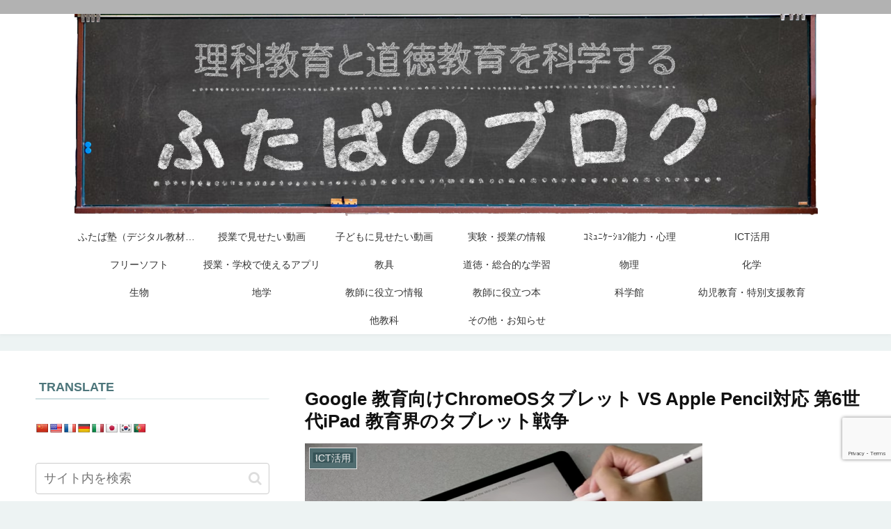

--- FILE ---
content_type: text/html; charset=utf-8
request_url: https://www.google.com/recaptcha/api2/anchor?ar=1&k=6LeXNI0UAAAAALoegZwGrCDFAypFIqqlqjBLbdhc&co=aHR0cHM6Ly9mdXRhYmFndW1pLmNvbTo0NDM.&hl=en&v=PoyoqOPhxBO7pBk68S4YbpHZ&size=invisible&anchor-ms=20000&execute-ms=30000&cb=bxwak7j1aymv
body_size: 48786
content:
<!DOCTYPE HTML><html dir="ltr" lang="en"><head><meta http-equiv="Content-Type" content="text/html; charset=UTF-8">
<meta http-equiv="X-UA-Compatible" content="IE=edge">
<title>reCAPTCHA</title>
<style type="text/css">
/* cyrillic-ext */
@font-face {
  font-family: 'Roboto';
  font-style: normal;
  font-weight: 400;
  font-stretch: 100%;
  src: url(//fonts.gstatic.com/s/roboto/v48/KFO7CnqEu92Fr1ME7kSn66aGLdTylUAMa3GUBHMdazTgWw.woff2) format('woff2');
  unicode-range: U+0460-052F, U+1C80-1C8A, U+20B4, U+2DE0-2DFF, U+A640-A69F, U+FE2E-FE2F;
}
/* cyrillic */
@font-face {
  font-family: 'Roboto';
  font-style: normal;
  font-weight: 400;
  font-stretch: 100%;
  src: url(//fonts.gstatic.com/s/roboto/v48/KFO7CnqEu92Fr1ME7kSn66aGLdTylUAMa3iUBHMdazTgWw.woff2) format('woff2');
  unicode-range: U+0301, U+0400-045F, U+0490-0491, U+04B0-04B1, U+2116;
}
/* greek-ext */
@font-face {
  font-family: 'Roboto';
  font-style: normal;
  font-weight: 400;
  font-stretch: 100%;
  src: url(//fonts.gstatic.com/s/roboto/v48/KFO7CnqEu92Fr1ME7kSn66aGLdTylUAMa3CUBHMdazTgWw.woff2) format('woff2');
  unicode-range: U+1F00-1FFF;
}
/* greek */
@font-face {
  font-family: 'Roboto';
  font-style: normal;
  font-weight: 400;
  font-stretch: 100%;
  src: url(//fonts.gstatic.com/s/roboto/v48/KFO7CnqEu92Fr1ME7kSn66aGLdTylUAMa3-UBHMdazTgWw.woff2) format('woff2');
  unicode-range: U+0370-0377, U+037A-037F, U+0384-038A, U+038C, U+038E-03A1, U+03A3-03FF;
}
/* math */
@font-face {
  font-family: 'Roboto';
  font-style: normal;
  font-weight: 400;
  font-stretch: 100%;
  src: url(//fonts.gstatic.com/s/roboto/v48/KFO7CnqEu92Fr1ME7kSn66aGLdTylUAMawCUBHMdazTgWw.woff2) format('woff2');
  unicode-range: U+0302-0303, U+0305, U+0307-0308, U+0310, U+0312, U+0315, U+031A, U+0326-0327, U+032C, U+032F-0330, U+0332-0333, U+0338, U+033A, U+0346, U+034D, U+0391-03A1, U+03A3-03A9, U+03B1-03C9, U+03D1, U+03D5-03D6, U+03F0-03F1, U+03F4-03F5, U+2016-2017, U+2034-2038, U+203C, U+2040, U+2043, U+2047, U+2050, U+2057, U+205F, U+2070-2071, U+2074-208E, U+2090-209C, U+20D0-20DC, U+20E1, U+20E5-20EF, U+2100-2112, U+2114-2115, U+2117-2121, U+2123-214F, U+2190, U+2192, U+2194-21AE, U+21B0-21E5, U+21F1-21F2, U+21F4-2211, U+2213-2214, U+2216-22FF, U+2308-230B, U+2310, U+2319, U+231C-2321, U+2336-237A, U+237C, U+2395, U+239B-23B7, U+23D0, U+23DC-23E1, U+2474-2475, U+25AF, U+25B3, U+25B7, U+25BD, U+25C1, U+25CA, U+25CC, U+25FB, U+266D-266F, U+27C0-27FF, U+2900-2AFF, U+2B0E-2B11, U+2B30-2B4C, U+2BFE, U+3030, U+FF5B, U+FF5D, U+1D400-1D7FF, U+1EE00-1EEFF;
}
/* symbols */
@font-face {
  font-family: 'Roboto';
  font-style: normal;
  font-weight: 400;
  font-stretch: 100%;
  src: url(//fonts.gstatic.com/s/roboto/v48/KFO7CnqEu92Fr1ME7kSn66aGLdTylUAMaxKUBHMdazTgWw.woff2) format('woff2');
  unicode-range: U+0001-000C, U+000E-001F, U+007F-009F, U+20DD-20E0, U+20E2-20E4, U+2150-218F, U+2190, U+2192, U+2194-2199, U+21AF, U+21E6-21F0, U+21F3, U+2218-2219, U+2299, U+22C4-22C6, U+2300-243F, U+2440-244A, U+2460-24FF, U+25A0-27BF, U+2800-28FF, U+2921-2922, U+2981, U+29BF, U+29EB, U+2B00-2BFF, U+4DC0-4DFF, U+FFF9-FFFB, U+10140-1018E, U+10190-1019C, U+101A0, U+101D0-101FD, U+102E0-102FB, U+10E60-10E7E, U+1D2C0-1D2D3, U+1D2E0-1D37F, U+1F000-1F0FF, U+1F100-1F1AD, U+1F1E6-1F1FF, U+1F30D-1F30F, U+1F315, U+1F31C, U+1F31E, U+1F320-1F32C, U+1F336, U+1F378, U+1F37D, U+1F382, U+1F393-1F39F, U+1F3A7-1F3A8, U+1F3AC-1F3AF, U+1F3C2, U+1F3C4-1F3C6, U+1F3CA-1F3CE, U+1F3D4-1F3E0, U+1F3ED, U+1F3F1-1F3F3, U+1F3F5-1F3F7, U+1F408, U+1F415, U+1F41F, U+1F426, U+1F43F, U+1F441-1F442, U+1F444, U+1F446-1F449, U+1F44C-1F44E, U+1F453, U+1F46A, U+1F47D, U+1F4A3, U+1F4B0, U+1F4B3, U+1F4B9, U+1F4BB, U+1F4BF, U+1F4C8-1F4CB, U+1F4D6, U+1F4DA, U+1F4DF, U+1F4E3-1F4E6, U+1F4EA-1F4ED, U+1F4F7, U+1F4F9-1F4FB, U+1F4FD-1F4FE, U+1F503, U+1F507-1F50B, U+1F50D, U+1F512-1F513, U+1F53E-1F54A, U+1F54F-1F5FA, U+1F610, U+1F650-1F67F, U+1F687, U+1F68D, U+1F691, U+1F694, U+1F698, U+1F6AD, U+1F6B2, U+1F6B9-1F6BA, U+1F6BC, U+1F6C6-1F6CF, U+1F6D3-1F6D7, U+1F6E0-1F6EA, U+1F6F0-1F6F3, U+1F6F7-1F6FC, U+1F700-1F7FF, U+1F800-1F80B, U+1F810-1F847, U+1F850-1F859, U+1F860-1F887, U+1F890-1F8AD, U+1F8B0-1F8BB, U+1F8C0-1F8C1, U+1F900-1F90B, U+1F93B, U+1F946, U+1F984, U+1F996, U+1F9E9, U+1FA00-1FA6F, U+1FA70-1FA7C, U+1FA80-1FA89, U+1FA8F-1FAC6, U+1FACE-1FADC, U+1FADF-1FAE9, U+1FAF0-1FAF8, U+1FB00-1FBFF;
}
/* vietnamese */
@font-face {
  font-family: 'Roboto';
  font-style: normal;
  font-weight: 400;
  font-stretch: 100%;
  src: url(//fonts.gstatic.com/s/roboto/v48/KFO7CnqEu92Fr1ME7kSn66aGLdTylUAMa3OUBHMdazTgWw.woff2) format('woff2');
  unicode-range: U+0102-0103, U+0110-0111, U+0128-0129, U+0168-0169, U+01A0-01A1, U+01AF-01B0, U+0300-0301, U+0303-0304, U+0308-0309, U+0323, U+0329, U+1EA0-1EF9, U+20AB;
}
/* latin-ext */
@font-face {
  font-family: 'Roboto';
  font-style: normal;
  font-weight: 400;
  font-stretch: 100%;
  src: url(//fonts.gstatic.com/s/roboto/v48/KFO7CnqEu92Fr1ME7kSn66aGLdTylUAMa3KUBHMdazTgWw.woff2) format('woff2');
  unicode-range: U+0100-02BA, U+02BD-02C5, U+02C7-02CC, U+02CE-02D7, U+02DD-02FF, U+0304, U+0308, U+0329, U+1D00-1DBF, U+1E00-1E9F, U+1EF2-1EFF, U+2020, U+20A0-20AB, U+20AD-20C0, U+2113, U+2C60-2C7F, U+A720-A7FF;
}
/* latin */
@font-face {
  font-family: 'Roboto';
  font-style: normal;
  font-weight: 400;
  font-stretch: 100%;
  src: url(//fonts.gstatic.com/s/roboto/v48/KFO7CnqEu92Fr1ME7kSn66aGLdTylUAMa3yUBHMdazQ.woff2) format('woff2');
  unicode-range: U+0000-00FF, U+0131, U+0152-0153, U+02BB-02BC, U+02C6, U+02DA, U+02DC, U+0304, U+0308, U+0329, U+2000-206F, U+20AC, U+2122, U+2191, U+2193, U+2212, U+2215, U+FEFF, U+FFFD;
}
/* cyrillic-ext */
@font-face {
  font-family: 'Roboto';
  font-style: normal;
  font-weight: 500;
  font-stretch: 100%;
  src: url(//fonts.gstatic.com/s/roboto/v48/KFO7CnqEu92Fr1ME7kSn66aGLdTylUAMa3GUBHMdazTgWw.woff2) format('woff2');
  unicode-range: U+0460-052F, U+1C80-1C8A, U+20B4, U+2DE0-2DFF, U+A640-A69F, U+FE2E-FE2F;
}
/* cyrillic */
@font-face {
  font-family: 'Roboto';
  font-style: normal;
  font-weight: 500;
  font-stretch: 100%;
  src: url(//fonts.gstatic.com/s/roboto/v48/KFO7CnqEu92Fr1ME7kSn66aGLdTylUAMa3iUBHMdazTgWw.woff2) format('woff2');
  unicode-range: U+0301, U+0400-045F, U+0490-0491, U+04B0-04B1, U+2116;
}
/* greek-ext */
@font-face {
  font-family: 'Roboto';
  font-style: normal;
  font-weight: 500;
  font-stretch: 100%;
  src: url(//fonts.gstatic.com/s/roboto/v48/KFO7CnqEu92Fr1ME7kSn66aGLdTylUAMa3CUBHMdazTgWw.woff2) format('woff2');
  unicode-range: U+1F00-1FFF;
}
/* greek */
@font-face {
  font-family: 'Roboto';
  font-style: normal;
  font-weight: 500;
  font-stretch: 100%;
  src: url(//fonts.gstatic.com/s/roboto/v48/KFO7CnqEu92Fr1ME7kSn66aGLdTylUAMa3-UBHMdazTgWw.woff2) format('woff2');
  unicode-range: U+0370-0377, U+037A-037F, U+0384-038A, U+038C, U+038E-03A1, U+03A3-03FF;
}
/* math */
@font-face {
  font-family: 'Roboto';
  font-style: normal;
  font-weight: 500;
  font-stretch: 100%;
  src: url(//fonts.gstatic.com/s/roboto/v48/KFO7CnqEu92Fr1ME7kSn66aGLdTylUAMawCUBHMdazTgWw.woff2) format('woff2');
  unicode-range: U+0302-0303, U+0305, U+0307-0308, U+0310, U+0312, U+0315, U+031A, U+0326-0327, U+032C, U+032F-0330, U+0332-0333, U+0338, U+033A, U+0346, U+034D, U+0391-03A1, U+03A3-03A9, U+03B1-03C9, U+03D1, U+03D5-03D6, U+03F0-03F1, U+03F4-03F5, U+2016-2017, U+2034-2038, U+203C, U+2040, U+2043, U+2047, U+2050, U+2057, U+205F, U+2070-2071, U+2074-208E, U+2090-209C, U+20D0-20DC, U+20E1, U+20E5-20EF, U+2100-2112, U+2114-2115, U+2117-2121, U+2123-214F, U+2190, U+2192, U+2194-21AE, U+21B0-21E5, U+21F1-21F2, U+21F4-2211, U+2213-2214, U+2216-22FF, U+2308-230B, U+2310, U+2319, U+231C-2321, U+2336-237A, U+237C, U+2395, U+239B-23B7, U+23D0, U+23DC-23E1, U+2474-2475, U+25AF, U+25B3, U+25B7, U+25BD, U+25C1, U+25CA, U+25CC, U+25FB, U+266D-266F, U+27C0-27FF, U+2900-2AFF, U+2B0E-2B11, U+2B30-2B4C, U+2BFE, U+3030, U+FF5B, U+FF5D, U+1D400-1D7FF, U+1EE00-1EEFF;
}
/* symbols */
@font-face {
  font-family: 'Roboto';
  font-style: normal;
  font-weight: 500;
  font-stretch: 100%;
  src: url(//fonts.gstatic.com/s/roboto/v48/KFO7CnqEu92Fr1ME7kSn66aGLdTylUAMaxKUBHMdazTgWw.woff2) format('woff2');
  unicode-range: U+0001-000C, U+000E-001F, U+007F-009F, U+20DD-20E0, U+20E2-20E4, U+2150-218F, U+2190, U+2192, U+2194-2199, U+21AF, U+21E6-21F0, U+21F3, U+2218-2219, U+2299, U+22C4-22C6, U+2300-243F, U+2440-244A, U+2460-24FF, U+25A0-27BF, U+2800-28FF, U+2921-2922, U+2981, U+29BF, U+29EB, U+2B00-2BFF, U+4DC0-4DFF, U+FFF9-FFFB, U+10140-1018E, U+10190-1019C, U+101A0, U+101D0-101FD, U+102E0-102FB, U+10E60-10E7E, U+1D2C0-1D2D3, U+1D2E0-1D37F, U+1F000-1F0FF, U+1F100-1F1AD, U+1F1E6-1F1FF, U+1F30D-1F30F, U+1F315, U+1F31C, U+1F31E, U+1F320-1F32C, U+1F336, U+1F378, U+1F37D, U+1F382, U+1F393-1F39F, U+1F3A7-1F3A8, U+1F3AC-1F3AF, U+1F3C2, U+1F3C4-1F3C6, U+1F3CA-1F3CE, U+1F3D4-1F3E0, U+1F3ED, U+1F3F1-1F3F3, U+1F3F5-1F3F7, U+1F408, U+1F415, U+1F41F, U+1F426, U+1F43F, U+1F441-1F442, U+1F444, U+1F446-1F449, U+1F44C-1F44E, U+1F453, U+1F46A, U+1F47D, U+1F4A3, U+1F4B0, U+1F4B3, U+1F4B9, U+1F4BB, U+1F4BF, U+1F4C8-1F4CB, U+1F4D6, U+1F4DA, U+1F4DF, U+1F4E3-1F4E6, U+1F4EA-1F4ED, U+1F4F7, U+1F4F9-1F4FB, U+1F4FD-1F4FE, U+1F503, U+1F507-1F50B, U+1F50D, U+1F512-1F513, U+1F53E-1F54A, U+1F54F-1F5FA, U+1F610, U+1F650-1F67F, U+1F687, U+1F68D, U+1F691, U+1F694, U+1F698, U+1F6AD, U+1F6B2, U+1F6B9-1F6BA, U+1F6BC, U+1F6C6-1F6CF, U+1F6D3-1F6D7, U+1F6E0-1F6EA, U+1F6F0-1F6F3, U+1F6F7-1F6FC, U+1F700-1F7FF, U+1F800-1F80B, U+1F810-1F847, U+1F850-1F859, U+1F860-1F887, U+1F890-1F8AD, U+1F8B0-1F8BB, U+1F8C0-1F8C1, U+1F900-1F90B, U+1F93B, U+1F946, U+1F984, U+1F996, U+1F9E9, U+1FA00-1FA6F, U+1FA70-1FA7C, U+1FA80-1FA89, U+1FA8F-1FAC6, U+1FACE-1FADC, U+1FADF-1FAE9, U+1FAF0-1FAF8, U+1FB00-1FBFF;
}
/* vietnamese */
@font-face {
  font-family: 'Roboto';
  font-style: normal;
  font-weight: 500;
  font-stretch: 100%;
  src: url(//fonts.gstatic.com/s/roboto/v48/KFO7CnqEu92Fr1ME7kSn66aGLdTylUAMa3OUBHMdazTgWw.woff2) format('woff2');
  unicode-range: U+0102-0103, U+0110-0111, U+0128-0129, U+0168-0169, U+01A0-01A1, U+01AF-01B0, U+0300-0301, U+0303-0304, U+0308-0309, U+0323, U+0329, U+1EA0-1EF9, U+20AB;
}
/* latin-ext */
@font-face {
  font-family: 'Roboto';
  font-style: normal;
  font-weight: 500;
  font-stretch: 100%;
  src: url(//fonts.gstatic.com/s/roboto/v48/KFO7CnqEu92Fr1ME7kSn66aGLdTylUAMa3KUBHMdazTgWw.woff2) format('woff2');
  unicode-range: U+0100-02BA, U+02BD-02C5, U+02C7-02CC, U+02CE-02D7, U+02DD-02FF, U+0304, U+0308, U+0329, U+1D00-1DBF, U+1E00-1E9F, U+1EF2-1EFF, U+2020, U+20A0-20AB, U+20AD-20C0, U+2113, U+2C60-2C7F, U+A720-A7FF;
}
/* latin */
@font-face {
  font-family: 'Roboto';
  font-style: normal;
  font-weight: 500;
  font-stretch: 100%;
  src: url(//fonts.gstatic.com/s/roboto/v48/KFO7CnqEu92Fr1ME7kSn66aGLdTylUAMa3yUBHMdazQ.woff2) format('woff2');
  unicode-range: U+0000-00FF, U+0131, U+0152-0153, U+02BB-02BC, U+02C6, U+02DA, U+02DC, U+0304, U+0308, U+0329, U+2000-206F, U+20AC, U+2122, U+2191, U+2193, U+2212, U+2215, U+FEFF, U+FFFD;
}
/* cyrillic-ext */
@font-face {
  font-family: 'Roboto';
  font-style: normal;
  font-weight: 900;
  font-stretch: 100%;
  src: url(//fonts.gstatic.com/s/roboto/v48/KFO7CnqEu92Fr1ME7kSn66aGLdTylUAMa3GUBHMdazTgWw.woff2) format('woff2');
  unicode-range: U+0460-052F, U+1C80-1C8A, U+20B4, U+2DE0-2DFF, U+A640-A69F, U+FE2E-FE2F;
}
/* cyrillic */
@font-face {
  font-family: 'Roboto';
  font-style: normal;
  font-weight: 900;
  font-stretch: 100%;
  src: url(//fonts.gstatic.com/s/roboto/v48/KFO7CnqEu92Fr1ME7kSn66aGLdTylUAMa3iUBHMdazTgWw.woff2) format('woff2');
  unicode-range: U+0301, U+0400-045F, U+0490-0491, U+04B0-04B1, U+2116;
}
/* greek-ext */
@font-face {
  font-family: 'Roboto';
  font-style: normal;
  font-weight: 900;
  font-stretch: 100%;
  src: url(//fonts.gstatic.com/s/roboto/v48/KFO7CnqEu92Fr1ME7kSn66aGLdTylUAMa3CUBHMdazTgWw.woff2) format('woff2');
  unicode-range: U+1F00-1FFF;
}
/* greek */
@font-face {
  font-family: 'Roboto';
  font-style: normal;
  font-weight: 900;
  font-stretch: 100%;
  src: url(//fonts.gstatic.com/s/roboto/v48/KFO7CnqEu92Fr1ME7kSn66aGLdTylUAMa3-UBHMdazTgWw.woff2) format('woff2');
  unicode-range: U+0370-0377, U+037A-037F, U+0384-038A, U+038C, U+038E-03A1, U+03A3-03FF;
}
/* math */
@font-face {
  font-family: 'Roboto';
  font-style: normal;
  font-weight: 900;
  font-stretch: 100%;
  src: url(//fonts.gstatic.com/s/roboto/v48/KFO7CnqEu92Fr1ME7kSn66aGLdTylUAMawCUBHMdazTgWw.woff2) format('woff2');
  unicode-range: U+0302-0303, U+0305, U+0307-0308, U+0310, U+0312, U+0315, U+031A, U+0326-0327, U+032C, U+032F-0330, U+0332-0333, U+0338, U+033A, U+0346, U+034D, U+0391-03A1, U+03A3-03A9, U+03B1-03C9, U+03D1, U+03D5-03D6, U+03F0-03F1, U+03F4-03F5, U+2016-2017, U+2034-2038, U+203C, U+2040, U+2043, U+2047, U+2050, U+2057, U+205F, U+2070-2071, U+2074-208E, U+2090-209C, U+20D0-20DC, U+20E1, U+20E5-20EF, U+2100-2112, U+2114-2115, U+2117-2121, U+2123-214F, U+2190, U+2192, U+2194-21AE, U+21B0-21E5, U+21F1-21F2, U+21F4-2211, U+2213-2214, U+2216-22FF, U+2308-230B, U+2310, U+2319, U+231C-2321, U+2336-237A, U+237C, U+2395, U+239B-23B7, U+23D0, U+23DC-23E1, U+2474-2475, U+25AF, U+25B3, U+25B7, U+25BD, U+25C1, U+25CA, U+25CC, U+25FB, U+266D-266F, U+27C0-27FF, U+2900-2AFF, U+2B0E-2B11, U+2B30-2B4C, U+2BFE, U+3030, U+FF5B, U+FF5D, U+1D400-1D7FF, U+1EE00-1EEFF;
}
/* symbols */
@font-face {
  font-family: 'Roboto';
  font-style: normal;
  font-weight: 900;
  font-stretch: 100%;
  src: url(//fonts.gstatic.com/s/roboto/v48/KFO7CnqEu92Fr1ME7kSn66aGLdTylUAMaxKUBHMdazTgWw.woff2) format('woff2');
  unicode-range: U+0001-000C, U+000E-001F, U+007F-009F, U+20DD-20E0, U+20E2-20E4, U+2150-218F, U+2190, U+2192, U+2194-2199, U+21AF, U+21E6-21F0, U+21F3, U+2218-2219, U+2299, U+22C4-22C6, U+2300-243F, U+2440-244A, U+2460-24FF, U+25A0-27BF, U+2800-28FF, U+2921-2922, U+2981, U+29BF, U+29EB, U+2B00-2BFF, U+4DC0-4DFF, U+FFF9-FFFB, U+10140-1018E, U+10190-1019C, U+101A0, U+101D0-101FD, U+102E0-102FB, U+10E60-10E7E, U+1D2C0-1D2D3, U+1D2E0-1D37F, U+1F000-1F0FF, U+1F100-1F1AD, U+1F1E6-1F1FF, U+1F30D-1F30F, U+1F315, U+1F31C, U+1F31E, U+1F320-1F32C, U+1F336, U+1F378, U+1F37D, U+1F382, U+1F393-1F39F, U+1F3A7-1F3A8, U+1F3AC-1F3AF, U+1F3C2, U+1F3C4-1F3C6, U+1F3CA-1F3CE, U+1F3D4-1F3E0, U+1F3ED, U+1F3F1-1F3F3, U+1F3F5-1F3F7, U+1F408, U+1F415, U+1F41F, U+1F426, U+1F43F, U+1F441-1F442, U+1F444, U+1F446-1F449, U+1F44C-1F44E, U+1F453, U+1F46A, U+1F47D, U+1F4A3, U+1F4B0, U+1F4B3, U+1F4B9, U+1F4BB, U+1F4BF, U+1F4C8-1F4CB, U+1F4D6, U+1F4DA, U+1F4DF, U+1F4E3-1F4E6, U+1F4EA-1F4ED, U+1F4F7, U+1F4F9-1F4FB, U+1F4FD-1F4FE, U+1F503, U+1F507-1F50B, U+1F50D, U+1F512-1F513, U+1F53E-1F54A, U+1F54F-1F5FA, U+1F610, U+1F650-1F67F, U+1F687, U+1F68D, U+1F691, U+1F694, U+1F698, U+1F6AD, U+1F6B2, U+1F6B9-1F6BA, U+1F6BC, U+1F6C6-1F6CF, U+1F6D3-1F6D7, U+1F6E0-1F6EA, U+1F6F0-1F6F3, U+1F6F7-1F6FC, U+1F700-1F7FF, U+1F800-1F80B, U+1F810-1F847, U+1F850-1F859, U+1F860-1F887, U+1F890-1F8AD, U+1F8B0-1F8BB, U+1F8C0-1F8C1, U+1F900-1F90B, U+1F93B, U+1F946, U+1F984, U+1F996, U+1F9E9, U+1FA00-1FA6F, U+1FA70-1FA7C, U+1FA80-1FA89, U+1FA8F-1FAC6, U+1FACE-1FADC, U+1FADF-1FAE9, U+1FAF0-1FAF8, U+1FB00-1FBFF;
}
/* vietnamese */
@font-face {
  font-family: 'Roboto';
  font-style: normal;
  font-weight: 900;
  font-stretch: 100%;
  src: url(//fonts.gstatic.com/s/roboto/v48/KFO7CnqEu92Fr1ME7kSn66aGLdTylUAMa3OUBHMdazTgWw.woff2) format('woff2');
  unicode-range: U+0102-0103, U+0110-0111, U+0128-0129, U+0168-0169, U+01A0-01A1, U+01AF-01B0, U+0300-0301, U+0303-0304, U+0308-0309, U+0323, U+0329, U+1EA0-1EF9, U+20AB;
}
/* latin-ext */
@font-face {
  font-family: 'Roboto';
  font-style: normal;
  font-weight: 900;
  font-stretch: 100%;
  src: url(//fonts.gstatic.com/s/roboto/v48/KFO7CnqEu92Fr1ME7kSn66aGLdTylUAMa3KUBHMdazTgWw.woff2) format('woff2');
  unicode-range: U+0100-02BA, U+02BD-02C5, U+02C7-02CC, U+02CE-02D7, U+02DD-02FF, U+0304, U+0308, U+0329, U+1D00-1DBF, U+1E00-1E9F, U+1EF2-1EFF, U+2020, U+20A0-20AB, U+20AD-20C0, U+2113, U+2C60-2C7F, U+A720-A7FF;
}
/* latin */
@font-face {
  font-family: 'Roboto';
  font-style: normal;
  font-weight: 900;
  font-stretch: 100%;
  src: url(//fonts.gstatic.com/s/roboto/v48/KFO7CnqEu92Fr1ME7kSn66aGLdTylUAMa3yUBHMdazQ.woff2) format('woff2');
  unicode-range: U+0000-00FF, U+0131, U+0152-0153, U+02BB-02BC, U+02C6, U+02DA, U+02DC, U+0304, U+0308, U+0329, U+2000-206F, U+20AC, U+2122, U+2191, U+2193, U+2212, U+2215, U+FEFF, U+FFFD;
}

</style>
<link rel="stylesheet" type="text/css" href="https://www.gstatic.com/recaptcha/releases/PoyoqOPhxBO7pBk68S4YbpHZ/styles__ltr.css">
<script nonce="idFlDfo_EeR283CPd_RhVw" type="text/javascript">window['__recaptcha_api'] = 'https://www.google.com/recaptcha/api2/';</script>
<script type="text/javascript" src="https://www.gstatic.com/recaptcha/releases/PoyoqOPhxBO7pBk68S4YbpHZ/recaptcha__en.js" nonce="idFlDfo_EeR283CPd_RhVw">
      
    </script></head>
<body><div id="rc-anchor-alert" class="rc-anchor-alert"></div>
<input type="hidden" id="recaptcha-token" value="[base64]">
<script type="text/javascript" nonce="idFlDfo_EeR283CPd_RhVw">
      recaptcha.anchor.Main.init("[\x22ainput\x22,[\x22bgdata\x22,\x22\x22,\[base64]/[base64]/MjU1Ong/[base64]/[base64]/[base64]/[base64]/[base64]/[base64]/[base64]/[base64]/[base64]/[base64]/[base64]/[base64]/[base64]/[base64]/[base64]\\u003d\x22,\[base64]\\u003d\\u003d\x22,\x22w4VrGsOgwrDDlDFIwqxMwrQpQcONwqEkLiTDvjHDqMKSwo5WF8KDw5dNw6dmwrltw4t+wqE4w4rCqcKJBWjClWJ3w4k2wqHDr2/DqUxyw7FEwr51w5Q+wp7DrywzdcK4Y8OLw73CqcOVw7t9wqnDmMOBwpPDsHI5wqUiw5LDrT7CtEDDtkbCpnLCjcOyw7nDvcO5W3JKwqE7wq/DoHbCksKowp7DuAVUGXXDvMOofGMdCsKydRoewqbDtSHCn8K2LmvCr8OpEcOJw5zCrMOLw5fDncKEwo/ClER7wo8/L8Kbw7YFwrlxwrjCognDqcO0bi7Cm8Ola37DvcOKbXJFDsOIR8KcwqXCvMOlw4vDi14cEHrDscKswp50wovDlknCg8Kuw6PDhcOjwrM4w7DDisKKSQDDlxhQKi/DuiJrw5RBNm7DvSvCrcKQXyHDtMK3wrAHIS9jG8OYEMKtw43DmcK1wq3CpkU8WFLCgMOxJcKfwoZkdWLCjcK+wqXDoxEMWgjDrMO4WMKdwp7CqD9ewrtnwoDCoMOhUsOYw5/CiWDCvSEPw4HDlgxDwq/DocKvwrXCgsK0WsOVwrnCrlTCo3vCq3F0w7rDgGrCvcK2HGYMfMO+w4DDlhNZJRHDocOgDMKUwpjDszTDsMOJD8OED1FbVcOXWsOufCcJasOMIsKwwqXCmMKMwqzDmRRIw5RJw7/DgsOiDMKPW8KIA8OeF8OdQ8Krw73DslnCkmPDpUp+KcKAw7jCg8O2woPDj8KgcsO6wo3Dp0MAAirClgPDrwNHIMKMw4bDuSbDg2Y8HMO7wrtvwod4QinCpH8pQ8KhwrnCm8Ouw6VEa8KRNsKmw6x0wqAhwrHDgsKIwpMdTEfCv8K4wps+wo0CO8OqUMKhw5/DnA87Y8O9PcKyw7zDoMOfVC9Kw43DnQzDlxHCjQNCMFMsMjLDn8O6JSATwoXCiHnCm2jCjsKowprDmcKSWS/CnC3CoCNhbl/[base64]/PHZBKsKvBMKHwr5zShPChMOuZH/CgMO/wpbDu8Kxw5kcQMKeEMOzAMOXVlQ0w747Di/CpsKow5gDw7shfQBtwrPDpxrDjcO/w514wotnUsOMKMKLwoo5w7spwoPDlhjDhMKKPShuwo3DohzCrXLChmDDjEzDuinCvcO9wqVSZsOTXVlhO8KAb8KMAjpgHhrCgw7DksOMw5TCvgMNwpkeclMBw6AXwrZ5wo7Cp3zCvH9/w7E4XmHCv8Kfw6/CjsO8BX9zT8KTMF0iwqtGZ8KhacKoeMKMwpZ5w77DtcKow71mw4tpbsKZw47ClVXDl0hAw73Cr8K/EMKfwpxEVH7CjxnCnMK/P8OJDMKlLzHClmICO8Ozw4nCgcOswr1hw5TDoMK9DMOuEEtmLMO5HQFqR0TCmcK/[base64]/DoSHCvEhkAmsOw6DDkyocwoVKwrlNw4BOG8KUw4jDg13DsMOww7HDocOZw64RA8Ogw68mw6AKwqorRsO3PcOZw6PDhcKjw53Dv0DCv8OSw5HDhcKbw7lmd08Owq/DmlHClsKHUlolb8ORRlRCw7DCmcKrw4PClgwHwrsew71Kwr7DiMKIB0IBw5/DjMOUd8ONw5VcBC/CocOJPmsEw7Bec8KxwpnDo2vDkRbCpcOeQn7DlMOmwrTDocOwRDHCocOsw75cfm/CjMK4wrJ2wrjCkXFTSHjDuQ7Ch8OWUyrClcKBME9eYcOXcsKnfsOHwr0Hw7fCgjl3PMOVOMO5B8KgNcORXyTChGTCoVbDscKEfcKJB8K0wqdDdMKcLcOXwpMgwocYX1UQPcOKdyvCqMKhwrTDu8KYw7/Cu8O2HMKJbMOMU8OMOcOUwoVdwp/Cl3TCgWloZ2bCrcKLQkbDpS4caWLDkzEgwosLKMKMXkjCqBNkwqd0wonCuxnDusOmw7h+w6wow5IFPRLDncOMw4dlUVkMwoLCq2vDucOHGMK2XcO7w4HDlRZXFxFCLRzCoGPDsSjDgEjDun8TbyAuQsK/KQXCglvCrWXDlsKFw7nDgcObEsKJwpU6HsOqGsO1wp3CoGbCoS9tF8KuwoAwA1FORE0sMMOpUULDkcOjw6Eow7JZwrJpNg/[base64]/[base64]/UzpEwq4pwr3DinZ9YG3DlFjDisKdYsKjwrjCtSVYZsOew55Jc8KCXHvDsF4pFlUmJQbCrsOrwp/Dl8OdwpbCtMONH8OHAUYCwqfDgU1sw4wrTcK1OHXCpcKewoDCtcKCw4/DvMOsM8KVGMOXwpjCqzPCisK0w55+R3JOwq7DgcOicsO6JMK2IsKowqoVCFs9fQAfRh/DkFLDjlXCvcKtwonCpVHDmcO+XMKDX8OZFm1YwqxJBAslwrgcwqvCi8KmwpZuUE/DuMOjwqbCo0vDssOYwqNMZ8O1wqRgGMOEdDHCvANhwq1hUE3DtjvCtRfCsMO1KsKaCm3DusK/wrLDi20Gw4XCksOrwq7CtsOjUcKyCUwXP8Krw71CFy/[base64]/CqsOSw5pyPsOVMMK7w6LCkhFMAkTDhHvCsyzDhsKzPMKsNgd+woNSIE/[base64]/Cow5Ycm/DucOFw7bDvMOww7TCnsOXw5rDrzjChxRhwo9RwpbDsMKNwqPCv8Oywq7CjEnDnMOyNnhLRAd9wrnDlRnDjcK0csOeIsOHw6TCksO0PsKdwprCqFLDnsKFd8O1PBLCogkfwqtRwrZ/ScOZwpbCuRAjwr1RFBNdwpXCiV/DqsOLB8OPw5zCr3kaVCjCmiFxKFjCvV5yw6cAfsOAwrRwXcKgwpEzwpMRAMK3CcO0wqbDoMOWw48lGFnDtlnCm1MremYbw4tNwpLDssKmwqcWUcOswpDCqjnCvmrDgB/Dg8OqwrJ4w4nCmcOjScO/NMK1wp4Ww702NjLCs8Oiwr/CrMKjLUjDn8K/wp/Dkj81w787w7R/[base64]/wqvCoMKNQ8OswqDDslFiP2vChMOUbcKYwp3Dpw7CpsOQwpDCtcOIYnJ+RMKcwrxswqLCt8Kzwq3CizTDksKnwpIJbsKawod4B8K/wrEvNcKhL8Kow7RdLMKdF8OHwpDDg3Mjw4thwpkjwootBsOww7Zpw6AGw4FbwrvCv8Ohw79dMXXDhcOMw6ZSe8O1w4ALwpt+w4bCrnXDmGlbwr/CkMOOw4h4wqguNcKPGsOlwqnCjVXCmkDDqyjDssK2B8KsYMOcAcO1KcOgw60IworCp8O3wrXChsOGwpvCrcOgagB2w5Z9fMOjXBrDmcK8e0zDtXodTcK5EMK/LsKkw4Njw78Kw55Ww5dlA202cjHClicQwpvDvcKJcjHDsDTDjMOHw45/wpXDgArDkMOcF8KDHRwMXcOASsKzOG7DnEzDk3xXTsKrw7rDsMKuwprDmg7DscKkw7HDpEXChx1Mw6R2w4EXwqJiwqnDiMKOw7PDv8OYwr4JRhoOJWHCvMO0wpoYVMKUbFwJw7wYw7rDnMKwwoAww752wprCrMO3w7/Cq8Oxw4s2egvDpk3ClgY+w4sjw4xZw5XDimgTwrMNa8K6TMOCwozCsw1ffMKPP8O3wr5Ew4dZw5g/w73DqX8Kwq9zGn5GAcOGT8Owwq7Do3Y+YsOgCTEKBWRSTSkxw6PDoMKfw7ZXw6Rpd24iS8K0wrBww6kKw5/DpCFkwqnCjEswwojCoRxpLiQwSCR1XzpVw6QOWcKpHMKkCg3DgXLCnsKQw7kgQi7DgWVkwrDCgcKswqjDr8Kkw7PDnMO/w5gCw7vCiDbCvcKUF8OdwqNjwotHwroOXcOpYRPCpjBsw6TDssOtD3jDvDh0wr4SA8OBw4DDqHbCh8K0QATDgMK6fXLDqsK+I0/CrT7DoyQEdcKOw64Cw57Djn7CpcKQw7/DisKsMsKZw6pNwo/[base64]/DgGrCuMKzCsOYwrphYsK6XsKyVTDDisOrwp/DpzxQwqPDk8K0VD/DucOlwqXCkRXDuMK1ZGUrw5ZGP8Oywo0Rw73DhxXDox41f8OEwqQtOsKsYUDCpT5Lw7DCqMO8J8KLwq/CsXzDhsOaPBrCng/DscOUC8OiAMK6w7LDn8KofMOyw63ChcOyw7PCrkvCssOPL2B5dGTCn1t3wphqw6QKw6XCviFeDsKrYcOVAsOywpIaRsOowrrCvsO3IhbCvcKHw6oBd8K/eUoewpVmBcKBfioaEHd3w6VlZzpEbcOjE8Oqb8ORwr7Du8Kzw5I4w4E7W8K3wq0gZgYHwr/DuGoCB8OZZ0IQwpbDvMKQw65Lw5fCncKKUsOMw7DCojDCtsOjNsOjw73DkWbCpS/DnMOnwp02w5PDgnnCocKLdcOhHHvDucOWA8K+CsOzw58Iwqlvw7IEQknCoVbCjx7ClMOtBHdqDQXCk2sxw6s7YwTCksKGYRssMMK8w7d1w77ClUTCqcKIw6pqw67Dr8OzwoxAMsOYwotCw6nDucOyLG3CkjfCjMOLwrBkCjjChcO7PT/DlcOBfcKyYjpDS8KRwozDrMKfCE/DmsO6woQ3YGvDjcK2HCvCnsOid1nDrMOEwpVNw4bCl1XDhzACwqg6DsOVwq97w505JMO/[base64]/CiMKlNTxww6LDrRTDjWDDv8K9wrjDpkZ2w4V7dh/DgDnCmsKXw795czViPDXDvXXCmzvCh8KeN8KFwqrCqnUKwpLCp8OaUsOWN8O/[base64]/P8OMGcO7wpvDlVLCvHUqS1nCqMOpwqbDpMKzEnLDt8OiwpXCtV1oSXTCq8K/[base64]/CksOFw6xjBcKFYgvCpsOXw7MfwqANZRXDssOYKRtaCl7CqzTCsSFtw70NwrlFMcOSwqcjZ8Obw7lZdsKFw4oaAV4ZK1BKwoLCgzwKdHPCqHEEG8K4US8zPGtSZzFeHcO1w5TCgcKjw6VUw5UdY8KkGcOvwqEbwpHDgcOmFiAPFTnDr8Ouw65yU8O9wpvChxVRw6XDng/CmMO0VcKtw445MG8qdRUYwpkfchzCjMOQAsK3W8OfW8KuwpTCmMOebhIONiXCvsOdR3fCr1fDuiMaw5VuAMOZwrtYw5/CtVJPw4bDpsKCwotjPsKUw5vCsFLDvMKAw6NOBnU2wr7CkMO9wovCtD0iVG8TO0PCqsKywqHCisOXwrFyw4AHw6rCm8Ovw7t7dW/DrnrDpEAATVnDlcKHOMOYM21sw6LDvhAUbAbCgMKNwo4eTsOXZTN/[base64]/T8OowpoFIcKTw5sYXjvDv8KHcMO2wpzDkMOMwqTCoQ/DlMOswoxyAcO6C8OYWDvCkWjClcKeNhDDocKvEcKvNFjDosOXPBkfw5/DusKKKsOQEkrCoi3DvMOswpHDlG0Kc296wrJbwoInw5LCv0HDqMKewrfCgUQNGAQtwrosMyJjUDHChMOVEMK4ExVwWhbDpsKCJHPDpMKfbWbCtMKDPMKzwqV8wo4AYAbCqcKpwr3CvMOrw57Do8O8w4zDgMOfwo/DhcOHRsOUTVDDj2nDicOBR8OkwroYVjBWOivDuiozdmTCvQUhw68bOVZJD8Kcwp7DpsKiwqvCrXXDgFDCqVdfQMODX8KgwqcKZGnCoVNGw41CwoHCrmVLwqTCjHPDnn0BYiHDri3Dsxl4w4AkbMKyK8K/JEXDpMO5w4HCncKMwofCkcOSBMK9a8OXwpxFwqLDi8KFwqkgwrDDscOLPnvCsTIQwo7DlRfCnG7CisKiw6M+wrfCmTfCvy19BsKyw5zCs8OWQyDCk8OawrsIw6bCuT3ChsOSKMOywqTDucKlwpstQcKUJsOSw5zDrzTCt8O3w7/CoVXCgmgMZMODGcKRV8Kkw7MDwqnDmgcpCsO0w6XCglcGN8OTwpfDucOweMKEw5/DssO0w5NrSldVwrIrFcKyw4jDniU1wqnDulHCsjTDlMKfw68wb8K+wrFcCCAYw6bDlEg9DlEaAMOUBMOwLQzDlnfCu20EBRtVwqzChmRJc8KyEMONQEzDi3hxGcK7w5RzYsOLwr52WsKOwqbCr1sLXVZpGwcMGsKMw6LDkcKXXsKuw7lGw4bCvhTCuTcXw7/CqH7DlMK2wp8EwovDmFHDq39DwqVlw7LDuSkuwrkqw73ClAjCnidPNjpWVRYtwo7Cg8O3PcKXYBoHZsKkwonChMKXwrDCq8OFwoNyOz/DtGIew5YkGsOkwqHDkBfCncK6w6cVw4nCiMKrfgTCnsKqw6/CukolHDXDkMOgwqFcDWJdc8OMw6fCuMO2PFQbworCt8OBw4bCuMK4woUpNcOQaMOvw5sBw7PDump6SyRKEcOObETCm8O/XEV0w7TCssKHw59TKzzCkSbCmcKmI8OndQ/CmhdZw6YhEXjDvcOfUMKOLWd8ZsOBP29Iwok9w5nCgMOoexPCvUdqw6TDs8O9woALwqrDg8OpwqTDsV3DvQhhwpHCi8OWwqoiAWhFw740w4Ygw6bChU5YM3HCiyPDixxxKA4fGcOvAUkkwoRMUz14Xw/Du0U5wrnDs8KDwoQIEwzDnWUPwo86wofCmg1oXcKeSHNdw69hFcObw6wVwonCrFQhwrbDrcOGPhLDm13DuW5CwpckKMKmw5Qdwq/CkcO3w43CuhxneMKSecO+LCfCsiPDocKHwox+TcK5w4sQUcOmw7Vvwop6G8K/KWTDqUvCnMK+GA0Kw5oaACjCvSVPwp/CtcOucsKNTsOQM8Kew5DCtcOCwptVw7dabSHDomdWSzhMw7JGd8KlwoYEwoPDiR4FBcOqMQNvW8OYw4jDgjNMwrVpEVbCqwjCpQLDqkLDoMKRUMKZw7cmDxBvw5Bmw5h7wpQhZhPCrMODblbDk3psC8KVw6vCnRlCR1/DkyLCn8Kiwqo4wpYgMCs5U8KiwoBHw5Vcw5psWSIdaMOFwoJTw7PDtMOzKMOeOVEkbcO4BE5regjDnMKPFMOLAMO0VMKEw6TDicOzw6QHw6YCw7LCk2F4cFpkwrXDk8Kgw6lVw70xcmkpw5bCqkTDssOvPH3CjsOtwrPCmy/CsV3Cg8K+N8OEUcOdTMKhwpVRwo8QPgrCkMOcWMOZPxF+dsKqGcKtw4LCgMOjw5ZBZ0HCs8OGwrAwYcK/w5XDjH/[base64]/[base64]/CpnZqw5zDrMKUBMKtSX44AwPDpxbCj8OAw7jDhMKyw4PCp8OKwpVywrbCmcOUXkMZwrhew6LCnHLDsMK/[base64]/DmUHDlcOsw6zDqmR0UMOKw4XChcONTcO2w7BYwrvDq8KKX8K0acKMw6fDu8OMKBAAwqc9PsKsG8OxwqvDo8K9EhhLYcKiVMOYw7Yjwo/DpMO9BMKjQsKZBzbDqcK2wrNnWsK/PiZJJcOCw7t0w7IPa8OBHMOTw4J/[base64]/CtcOiWsOTUBlhOnTCusKuwqtnw7R7wotJw5fCpcKmQ8K1bMKuwq9nUyxdVcOebU4pwrEnMlEhwqE/wrNMaSAbWjpAw6bDs2LDoV7DncOvwooiw7/CpRbDqMOza0DDq1gPwrLCumZibyvCmAdIw6fDvgc9wpLCnsOqw4vDvyTChRnCrUF1NjcNw5HCpRgcw57Cn8O+w5nDh1Emw74mFA3CrTZDwqTDr8OJLi/DjsOpYxDCiR/CssOzw5rCh8KgwrbCoMOdV2vCgMKDPTN3BMKxwoLDohQka08LTsKrD8KlbGTCu2HCtsOIWA7CtcK1L8OaWcKIwoROLcOXQsOrNhF1F8KswoEOZhPDp8K4dsObDMOdfTDDn8KHw5LCjsKDKibDlnBFw4AjwrDDvcK4wrEMwpUNw4/CpcOSwpMTw7o/w6YNw4DClcKmwq7CnhTCo8OhfGDCpGXDozjDtD3DjcOYKMOEQsOpw7TCjMKOPiXChcOOw4UWTUnCsMO/QMKpJ8OGZcOtZhDCtwjDuSnDnTIYYFAzRFQYw6Aaw7HCjzPDg8KOfjANHQfDisKsw7U6w4ZeXAXCucODwqDDk8OEw7vCiivDo8KPw4wkwrjDvcKJw6BtUyPDhcKSMcKhM8KlScKkE8KoUMKMch8BRhvCjU/CscOsTHzCmsKpw63CusOWw7vCo0PCgSUaw4fCn1U0eA3CpXh+w4/CvX3Dj1pUIwDDlComA8Kcw5opeWTCiMOWF8ORwrrCp8KdwrfCjsOlwqEiwodAwozCvCU0REYuOMKywrpOw45awrYCwrbCrcOyCsKDKcOod0REfFkywpILCMKDDMOMUsO6w5Ejw4Vzw6vDrQMIVsOAw6fCm8OFwq4Cw6jCi1TCkcKAQMKDWAEvdmfDq8Okw5/DscOZwpzCjgbChHZXwpVFQcKyw7DCuTzCjsKwM8KeaBfDpcOnUXtQwoXDtMKTYUzCvBE/wrbDtFcmNkN5AFlXwrt8XyNIw6vCvTNOamvDoX/ChMOFwoldw5zDtcOvGcO4wps/[base64]/w4TCpcOiwpQeKMKyXS7CmsOywoTCum1yHMODHwzDrSXCosOuAjg4w5xsTsOuw4jCqCBGJX9DwqvCvDPCi8KHw7nCsR3CpcOnNW3DiEs4w60Hw5PClE/Do8OrwoPChsKhMkI9LcOpUHQSw4PDu8O6RQIpw7kcwpPCo8KebQY1BMOOwo0BJ8OcJSc0w5vDssOEwoV2EcOiZsK/w7g2w7cLc8O8w4Mpw6/Cs8OUIWXCv8KLw79iwrVBw4fClsK/NXNGHMOIJsKyE27DhwTDl8KlwrMLwo94w4DCh2EMVVjCr8KBwp/DvsKAw4XCrhkzHE0lw4onwrHCnENqUkDCrnfDtcOHw4rDjxDCgcOoEkLCjcKNWi3DpcOSw6UhQMO6w57Cn0fDv8OYPsKgd8OQwofDqWHCjMKqYsOZw6vDsCsPw5ERWMOUwpbDg2ZxwpwewojCmUbDsgBXw4fChEfDpQAqMsKBPR/[base64]/wqTCpUTDsBthP2J3KMOvw5csw513fgkTw73Dh3jCkcO5KsOCYz/DlMKawowEwo0zVsOUM1jDm0HClMOkwqtXAMKJK2YGw7HCrMO2w5dpw7PDtsKoe8OGPixbwqFDIENdwr9VwpTCjwXDnQPCs8KBwqvDnsKHay/DksKlD3lowrvDuRoJwohicAtxw6DDpsOlw5LCl8KnJcKWwp3Cl8OZecK4SMO+IMKMw6kEZ8OpPsK3L8OpEUPCg3HCp0TClcO6BAfCgcKRdQzDtcOWMsKvE8KdPMOYwrPDmTnDgMOVwpIyNMKKesO3NW8gQcK/w7jCmMK8w7QZwrjDux/[base64]/DrsOdwp09ERgwwpcSw7TCosKDw6PDmcKewqsMf8OxwpJdw5bDq8KtGsKuwpJceVDCnk/Dr8OrwqDCvBwnwp5Bb8OmwoPDvMK3Z8OKw7R3w6zChgIZQCRSXXYwYXvCoMOMw69sfnDCpMO4OwHClGgWwq7DnsOcwqHDiMK8GD18I1NvMVQ2U1fDu8O5OwsAw5TDvgXDr8OiHHVSw5gnwolCwofCjcKVw5lVT3VJQ8O/XjByw7EkZsKhDh3Ct8Ktw7VlwqHCucOBcMK+wqnChWfCgEFzwq7DlMOdwpzDrnjClMObwrLCuMO7J8KZP8K4Y8Obw4rDtMOHAcKhw4/CqcOowpUqdBDDhWjDnn4yw5UyA8KWwrtEd8K1w6ITVsOEAMOIwqlbwrlmX1TCj8OwSWnDrjrDoTbCs8KaFMObwr4SwqnDphJqNkwYwpBHw7YTTMO2I0LCsiI/WUfDlMOqwqFkQMO9c8KXwqhcRsKlwq81DHxDw4fDp8KRFV/[base64]/[base64]/CpgYea2oNw4c8SUEaZ8KiwpcvwpXCpsOrw5zDj8OIMiMsw5TCm8OfEho+w5XDm2wudMKVDldlWBfDjsOsw7bClcO9eMO5aW0hwpp4fCvCgMOhcH/CqsKqIMKsLHfCgMKJcCMJYsKmU0LDs8KSVMKSwqXChjptwpzCk2IHC8OhMMOJR1kxwpDDljFBw5VWDQocDmUqMMKsaUgYw7MTw5HCgQUzLSTCmzjDiMKRfF8Uw6QswqgtdcOVcn1kw77CiMKpw44IwojDkm/DqMKwOD40CC0fwoVgRcKfw67CiVghw4/DuDkKJ2DDu8OZw6XDv8Oqw5k+w7LDsHZsw5vCqcOOBsO8wrMXwpTCnTTDmcOSZRZ3CcKVw4VMSGMvw4UMJEQBEMOuJ8K1w5/DgMOwNzUgGxESPcKMw60cwrF+NDrDjCwIw6DDpzIBw6QYwrHCi2wDdVXCvMOfw55qH8OrwpTDsSbDhMO1wpPDh8O9FsOGw4HDt1k9wrNCQMKdw47DhsORPkUfw6/DuCHCmMO/[base64]/Doj7Cu3cqdsONw6/[base64]/DkDvDhVR/QSHDhB9kHcK7wq/DhMK8VkbCql5dwpImw7U4wp/CiEktfXHCucOnwpYYwpbDk8KEw7VCU3JPwoDCoMOtwr/CtcK8wosKYsKZw7zCrMKeCcO2dMOlIUR5G8Oow7bCiS8gwrPDk0gTw7IZw4TDhxcTMMKfBsOJR8OJPsKIw5BBLMKBAg3DgsKzB8Klw4haVRzDssKUw53Djh/DqE4qfE9IOlBzwrPDqUvCqhDDrMOscmHDojnCqH/ClirDkMKRwqdWwpwoKWZbwqLDgwFtw5zDt8O6w5/DuX4bwpnDlSggRQRgw6FvZcKnwrPCoGPDlX/DhcO/[base64]/DrcOPH1HDjTZcesKbSWIYw6rDukvDmMKYw6JUwrkTAcKjXX7CrcKowplpAkTDucKFNQHDmsONBcOMwpTCh0oCwqnCnxtxw6ghSsOlP3TDhlXDtx/DssKXcMO6w64uCsKcJ8KZWsOZMcOfeVvCvwhEV8KmPcKofycTwqbDr8OewoALD8OES23Du8ONw6/[base64]/Cq8ODwrTDnsKYPF/DrsKCwr4owrbCvMO6w4zDlj5ZLzACw45Ew78DJTbCoAslw6vCqcOOMTU+O8Kdw7bCiEppwqNsZ8K2wpISdinCuk/[base64]/WB/CjxUMw4gfdsOpw6PDmjUrwoYewpbCjhvCiVXCp3DDhMKtwqtrE8O5NcK8w6ZLwrzDryfDqMKJw53DssOcFMK5fcOFIW8GwrzCrzDCix/Di298w6hxw53Cu8Kfw5ldF8KJf8OVwrnDoMKpJcKgwrTCmAXCoFHCuQ/CoE5sw7pWVcKGw5VDaEwmwpHDuUAldzzDjyLCgsOgd2R9wozDsT3CgnhqwpJ9wpjDjsOHwqo9IsKhGMKHA8Odw6ISw7fChAUoDMKUNsKaw4vCsMKYwofDisKgUMKVwpHChcOrwpfDtcKzw7Ynw5R4ESVrGMKrw7fCnMKvQk5cCnQzw6oYNxHCmcOYOsO/w7zCiMOuw6TDvMOTEsOID1DDoMKMG8OCZQjDgsKpwqlUwrzDncORw6zDoRDCtnLDjMKlfiDDi0XDglJ7wrzDosOqw71rwq/CkcKNH8K0wq3CjMKjwodRbcKxw6XDuhjDllnDsT/ChTjDvsOhTsK8worDmsKcwqjDg8ORw7PDrULCj8OxDsO6WxnClcOhD8KDw5MEGHEOCMOhAMK7cg8lRkPDg8KQw5fCrcOuw5pww4AbIxvDlmbCgFXDtMOwwqTDrH0Iw4VBfhcRw4HDih/DsQ1gKDLDn0BVw5nDsBjCsMKfw7fDqW/CnsO/w6Z9w68JwpldwqjDv8Oiw7rCmgFHPABVTD00wrTDmsO+w6rCpMK8w7PDiW7DrBdzQjh1KMK4P2HDmQZZw67CucKlEsOFw55wRMKJwrXCn8Kdwpc5w7fDj8O1wqvDncKUVMKVQDbCh8K2w7TCtiDCpRjDtsK3wrDDlClKwoAcw45dwobDp8OMUSB0Zi/DqcKCNQ7CusKQwoPDnH4YwqbDm0/DocKMwqvCvmrCgSwqJGc0wq/[base64]/[base64]/CjWXCosOFwrrDvcOxfF7DncO2w73DqgvCpsKFdkjDlnYLw6/[base64]/w5PDrF/Dg8KeScO8RsK7WWUWURFtwpzCncOvw75IXMO0wqAdwokQw6XDpsOXSwxBNXbCqcOpw6fDl2rCt8OYYsKJKMO9AjnClMKuPMOqOMOdGlnClBV4UnDCtcKZPcKNw6bDtMKAAsOwwpIAw4wUwpnDpyJ/[base64]/CocObwq/DhcKmw4URD8K1wplDe8KhM8KDW8O1w7/[base64]/VcK/M33CtMKrwovDqDrDqXgpGsO6w7jDnsOvUhvCusKKB8O1w7QnZ3DDtlkKw4TDgV0Lw7xpwoR+wo/CssK+w6PCkVQ5wqjDl30NPcK7HxE2X8O8BBtHwqdDw44gDh3DrnXCs8Kxw7d1w7/DvcODw6pnwrJUw64Ew6bCv8OGMcK/PQsZTBLCicK0w6x3wofDtcOYwowWS0JTBkQSw75hbsKHw4gaaMKSQAoFw5vDq8OuwobDvhEhwqYWwpfCgBDDsRg/K8Kiw43Dg8KDwrN6AS7DqyTDtMKLwocowooNw6srwq9hwpNpUkrCuBQfeGQ7GsKFH2PDksOYek3CpVJIGmRiwp1bworCuXIlwrZUQhjCtRYywrbDk3o1w6PDvU/CnA84H8K0wrzDniZswpjDsFsew7JJPMOAe8K4dcOHD8KILcOMPj5uwqBqw4zDnlo/MB5DwqLClMKIaxBFwrHCuFpHwrtqw5DCkArDoCjCplzCmsOhYMKAwqR9w5YTw6oTJsO0wq7Cnw0Mc8ObQWfDg2/Dn8O9c0HDrhJpcG11a8KIKC0lwoN0wrPDq2hvw4nDosKSw6TCpSt5IsKnwo3CkMOxwqxZwp4pJUwWaw7ChAfDhS/DhTjCnMKcBMKEwr/DiivCpFg5w5E5KcKwLnbCqMKGwqHCo8OUIMOAUBZ3w6pcwoY8wr40woMKEsKYGSFkFzRRO8OWPwPCpMKow4Z7w6bDqj5sw6ESwocew4BISmYcH38KcsOmOBLDo3/[base64]/[base64]/CnsKzwrfDmMOKf3vDnGU9w7jDuwEcQcOcEk87PF7DnC7CogFrw7orJRxDwrZzVsOtbD54w7rDuijDtMKfw4BwwpbDgMOZwr3CrRFCLsKywrLCmMKkR8KaTAjCkTjCt2/[base64]/Di3DCp1XDpx0GDzN1CsKfNsKUw4wuJhjDtMKTw6bCscOeMgzDkg/CpcOFPsOoMizCqcKiw78Iw4d+woHDindNwpnCiQ/CocKOwrR2FjN5w64IwpLDvsOLYRLDrG7Cr8KXdMKZYmhVwqnDuCzCgi0ybsOZw6ZMasOLewNYwrs6RsOIRMOxQ8OpA2I6wqIYw7PDlcO/wrrDhcO5wp9GwoDDisOMTcOKRcOaKmDCpznDj2TDi3UuwpPDg8Oyw5EDwpHCtcKUBsO2woRIwoHCjsKSw7vDssKUwrrDnwnCoG7CgCR3bsKaUcOpcBQLwpNBwoZ7woHCucOaGHvCoXxIL8KlMirDmBg2JMOIw5nCgMO8wq3Cv8OwEk/DjcKvw4sgw6DCgV/DjBMBwrPDiF0RwoXCosOLf8K9wpXDqcKcIygcwrPCn0IRPMOBwp8ieMOHw580H3JXDsKbT8K+bEDDtC1bwqx9w6HDlcKuwoIAd8O6w6vDicOow6HDmVbDnX9uwrHCiMKew4DDjsO6QcOjwogEDG1/VsOcw6XDoCAsEi3CjcOXbWdBworDjR5bwodAb8KZHMKWbMKYQUsCHsKxw4DChmAFw70MFMKpwpMDU2/DjcOLwoLCtcKfQ8OvUg/DsSB3w6A8w4BXZBvCjcKFXsOdw5sjP8K1RxXCg8OEwozCtgsqw4Z/dcKXwpRjN8KTdmtAwr0twr3CjcO+wpFbw51tw6FcUkzCkMKswpfCg8OTwogFJsOAw6bCj0EZwrjCpcOKwqjDsAsNG8KOw4k/[base64]/ClHx4w7jDuiPClEosQMOQw7oXw63CgnFtcT3DicKww4c3JcKww5nDh8OieMOowqAGVRvCnWDDmxBCwpPCq31kQcKeMFLDnC1mw7RWWsK8DcKqGMKpfmYbwpYQwqxqw7cCw6Bpwo/DpzR6bH4jYcKtw45FacOcwp7DicOWK8Kvw5zDp1ZgC8OAVMKbaCPChzhxw5dLw6jChDlKCDIRw7zCkyd/wpJTEMOpH8OIIyABYDZHwoDCh30kw67CpxXDqEnDkcKgDkTChE4FQMOfw54two0aMcKiCm0WEMOXdsKGw6Vhw6E/[base64]/[base64]/wqDCh8OywpUDEsKqw4powo/Co27Cg8Obw6HClcKYw6hMOsKCesKPwobDtR/CisKewoM4FClWckTCncK4QkwLKcKZR0PDkcOswpjDkyMLw57DkWjDiQDCsEgWJsOKworDrUczwo3DkDRKwqbDoUTCssK1Cl4XwrzCv8Kgw7fDlnjCocOBGcKNSj4kDmcESMOmwr3DiUBcSx7DusOKwoHDp8KoeMKgw5ZnMAzCrsONPDRewr/[base64]/Dk8KWRMKIw484YMKncMOnw7ZBw4U7wpnDn8KGWj3CuhXCkQNVwqXClU7DrcO4a8OEw6kCbcKuDxVXw5BWUMODFzI+ZEMBwpXCkMKhw7vDs3UrRcKywpZII2zDkwcfeMOsccKHwr8fwrtew41vwrnDq8K/WsOvFcKdwobDv2HDtHg5wqHCgMKSBcOMZMOSecOHUcOnBMKQXsOaCSN+WMOlYidgE1EfwpxgO8O3w7zClcOAwoLCu2TDmzjDsMOCQ8KkW3tmwqcJE3ZWAsKTw6cxLcOuw5vCmcK/Mh0LA8KVwrvCn012wq3CsizClQ59w5VHFhkww6PCsU1rYm7CkSJ3wqnChRDCkHcvwqpsMsOxw7rDuBPDp8KVw5dMwpzCk09VwqBzWcOeXMK0G8KnB13CkTZ+KQ0dPcOeKhAYw43ChU/DkMKzw4DCjcK1VgYjw7RGw71RTnwIwrDDkzfCs8KvF1DCs2zCrEvCg8K+K1YhDH0dwpLClMOuNcK9wrzCl8KDLMKbQMOFXRfCnMONIwTCrsOPPVtCw7IZRiU3wqwEwrMFJcKuwpQ2w4vCssO6w4c/[base64]/wqIaRWZcwpgawoQcwqnDlsKnw5fDjnB5w69bw4rDgRs2TsObwqAvXMKqN1PCuTDDnlcWe8KaRH3CnlJpE8KvFMKmw47CqV7DhHMawpkswrRNw6NGw7TDoMOOw4XDusKRY0jDmQEkc19ILz42wpAFwqkZwpccw7dmBgzCniTCkcK2wq8Ow6Nww6/Cvl5aw6bCkzzDicK2wpnCugXCozXCgMO7NwdaBcOtw5wmwrjCl8O+w40twpl4w5IfRcOhwqjDhsK/FmDDkMOywr0ow4LDkDEfw63DoMK0PkEmXxPCnQtMf8O7ZEXDoMKCwozCmC3Co8O0w6zCk8KqwrZMccKWR8K/[base64]/DhMKMGDpQw5jCj8Kdw7/CgMO/wqfCmyI/wq3CpwjCscOVMH9YZQ0awoLDk8OIw6LCgcKWw60lLAtTcRgQwoHCnRbDs3rCtcKjw53DvsKIXCrDsWrCn8OSw4PDiMKOwoYrEzzCgyIUGDXCiMO7ADjCllfCmcOswo7CvUofeDdtwr3DonrDhTNBEghIw57DvQRRRD1lJcOdbMOJHTPDkMKGdsOIw68/fVdiwrTDusKGCsKTPw5RN8Oew6rCkzbCvXk6wrzDk8OFwobCs8OAw4HCmMKjwoUKw4HCjMK9DcKtworCmycuwqkDcV/[base64]/Dly4GAcOwwqpNwolORsOlbMOEwpvCnWsRdwFyb3PDhXDCnHHChcO9wr3CnsOIPcKWXA5WwovDlXgAM8KUw5PCoggCOkPCmC58wrBwCcOpMjzDmcOFCsK+cCBxbhUQBMOBIRbCvsOaw4EwF04Ywp/Cr05FwqPDj8OXSCIlUQBMw69Vwq7Cm8OpwpTCjEjDl8OKF8KiwrfCoyLDmU7DtCt7QsONQTLDo8K4QsOVwqhyw6fDmRvCm8O4wq5qw78/wqjCjVhpQMK7FnA6wph7w7U6wqXCmyApNMKdw4QJwpHCg8Ohw4fCtTMjKV/DhcKLw4UMw4TCkSNJZcOnHsKtw6pawqACOFfDgsOdw7TCvDhnw53DgVtzwrXDnG8HwqbDm3dQwp9hERPCsljDnMKAwoLChMKqw6xawoTDmsKtFQbDi8KFKMOkwp8/wodyw5rCnSdVwpsuwqTDmxZgw5bDrcOfwq5NbgrDllBSw4DDl2/Cjl/ClMOONsKnXMKfw4jCh8KewoHCuMKUAsKvw4rCqsKLw6Q0w7JjdRJ4U2g6QMORVD3DrcK+fcK6w4InJCVNwqBsJ8OqH8KmR8Orw6o1wodSKcOtwqp9P8KBw4IXw6dlQcKxZcOlGsKyDGhuwprCknrDpMKowp/DrsKqbsKGckUDBGMWb1FQwq8vFX/DkMKrwqQMJys9w7cpfUnCqMOuw5vCoE/DlcOHeMKyf8KdwoUES8OyeB9JQHcvVD/DswrDkcKwXcKpw7bCk8O8XxfCg8KBZxHDlsK8NTkGIMKWe8OzwoHDsSrDnMKSw6fDvMOqwp3DsiRaKhx9wq1gaW/DisOHwpJow7l7w69Hwr7DpcKWdyl8wrwuw5PClVvCmcOEEsOXHcKlw77DhsKKSE07wpJMdXEtXcKGw5rCpjjDqsKUwrIQVMKrCQQ+w5XDu1jDtzLCqWLDk8O+wp90C8OuwqHCuMKWaMKVwrtlwrjCvGLDlsOfcsKswpk2w4YZDmpNwq/[base64]/DqncywqYCAMOXDsOJwqzDnDYYAMKNw4HDryc3w47DksK3wpVuw43CgMOGIx/[base64]/w4MyAsOHaWnCssKew5zCtw7CjMOqwqF+w4E0UMO9Y8K/[base64]/Dn8KjWsOrZ8KKwo7DvxTCmyVOe3DCqEkawrzCnyxCSsKBDsKqRFLDlAXCozURVsObOsOmwo/CsGcsw5bCk8K/w6dXBFnDgEZABj7Dmj4hwo/DslLCk2HCigV/wqoMwpLCh09RBkkma8KCGnQhS8ORwpkRwpsjw5VNwrJZchjDpDFyYcOoIsKKw63CnMOjw67Cl0Mde8Orw7ADdsOKNG1mXg0Ww5otwph7w6zDn8KvH8KFw6nChsOfHRsbKwnDvsKqwoN1w69+wp/ChyHDmcORw5ZywqPCiXrCkcOsDEEENEPDlsK1TSoQw5LDgwzCmsOZw4hkKwErwq88dcKDRMO8w41WwoY6RMKCw5DCu8O4NMKwwrtIRyTDsGxyGMKeJgzCu34uwqfCi2IQw7x/J8KbSlbCoijDhMOoenzCiF57w49cDcKrLMKKcFYFQ1PCvkzChcKWT3zCn0LDv352K8Kow7ETw43Cn8OMTS1hB2sfBcO7w73Dt8OMwqnDtVR/w6Zwb2vCp8KWIX/[base64]/Dv8KFG8KCwrA9wrpFYMO8w6XCq8Ovw6fDscKew5bCtQEzwpPCtCZwCS7Dth7Cow1Ww77CiMO2WsOSwrvDl8K0w58ZQ3jCrBzCoMK6wrbCoyxKwo8xRsKrw5fCusKww43CpsKXOsO7LMKgw4bDkcOyw4vDmDTCt1gWw6nCtTfDklxfw5HCnyp+wp/CmF81wr3DtnjComjCksKUFMOYScK1Y8KIwrw8wqDDswvCgsOZwqZUw5oUGlQTwr9fTW5Rw5oQwqhkw4ptw5LCl8OhT8OYwqjDlMObH8O+BAFEecKEdknCrELCtSHCm8OTX8OwMcOtw4oXw4TCrRPChcKvwovDjMK9WUpzwoIOwq/Dq8OnwqUkEU05cMKnSyPCjcOSdlTDtsKHS8K9V1/[base64]/wrYMw4zCocOTNxZrIj7CmsONwobDssOrwozDssKRwrx8emvDjMOcUsO1wr7Cun5DUMKJw6lofn7CnMOaw6TDpGDCu8OzKwnCjVHCmnJ4TsOTKinDmsOhw5wawozDn0QELW8BFcOswpsXV8Kow7kZeFzDvsKHYk/[base64]/[base64]/[base64]/eSXCocKuBsOgbEvDi007wr5waCTCvsKmw5XCk8OtwrLDu8K2ewg8w5/DocKJwqtoUkDCiMK1U0nDocKFUGjDicKBw5xVR8KeZMORwrt8YlfDq8Ouw6bDkjDDisKHwo/Cgi3DkcOLwoI8Y0puHVYvwqTDr8OhUzPDuVNDcsO0w5dGwqYNw59xP3XDncO1H0XDtsKld8Ouw47DmWhsw63CiHhhwrRNw47Dgy/[base64]/CpMO2wpfDv8KnSEjDmVzCksKjwpTCunVuw5rDnMOnBsKXXMKDwrrDhUIRwpHCrj/[base64]/KWcvXMK7PjgrKMOpwrvCp8K4YMOUUMO0w7LCmMKbPsOZMsKvw4NRwpoewoLCmsKLwr44wrRkw7LChsKGNcKZGsKvVRTCl8KIw4g/V1PCqMOgQ0PDhxLCtl/Cv2hSaTXDsFfDoUt0f21aR8OaNcOKw413MlrCpANnU8KyaxpswqQBw7PDp8KoMMOjwp/ClMKCwrlew45Gf8K2cHnCt8Osd8OlwovDozPDlsOewr0WFcOpIjTClcOfelx+H8OOw5vCmkbDocO6HmYAwrnDoE7Cm8OPwrnDucOXIgzCjcKPwqTCpXjCgH9fw4bDk8KOw7klwpc+w6/CuMK/wpvCrl/DnsK/w5rDmVx2w6tsw5UOwprCqcOFeMKXw7cEI8OTXMKSUkzCisKOwqFQw4rCkyfCrgwQYELCqBEDwr7DjjM9NCHCsRDDosOWScKgwpMYTAfDhsKzCmZ6w6jCg8OOwofCocOhXsKzwr1OCRjCv8ObViAZwq/DgBjCjcKiw7LDuUHDkkDChMKjZGNiOcK1w6wGIGbDiMKIwolwO1DCvsKoaMKkDCIsFMKtXAYkGMKJL8KAAQRI\x22],null,[\x22conf\x22,null,\x226LeXNI0UAAAAALoegZwGrCDFAypFIqqlqjBLbdhc\x22,0,null,null,null,1,[21,125,63,73,95,87,41,43,42,83,102,105,109,121],[1017145,884],0,null,null,null,null,0,null,0,null,700,1,null,0,\[base64]/76lBhnEnQkZnOKMAhnM8xEZ\x22,0,0,null,null,1,null,0,0,null,null,null,0],\x22https://futabagumi.com:443\x22,null,[3,1,1],null,null,null,1,3600,[\x22https://www.google.com/intl/en/policies/privacy/\x22,\x22https://www.google.com/intl/en/policies/terms/\x22],\x22rHRoAKoy7gUvAhdYdn1hWIh8rpRVksTYeD5WWg0pOf8\\u003d\x22,1,0,null,1,1769313919489,0,0,[142,180,89],null,[224,229,194,190,19],\x22RC--ifnhsnaarXIpQ\x22,null,null,null,null,null,\x220dAFcWeA4HUp129FrzKOOkhFFUNEqsGgqHQbNNE7pE29Url06oFRXx-aSexkguG8BZrMe0sD3Yt3MsIq451ohs394fV6MhDug79A\x22,1769396719118]");
    </script></body></html>

--- FILE ---
content_type: text/html; charset=utf-8
request_url: https://www.google.com/recaptcha/api2/anchor?ar=1&k=6LfiftEjAAAAAIPtZLnbl3P6OveqOlHNUFfZcniB&co=aHR0cHM6Ly9mb3JtLnJ1bjo0NDM.&hl=en&v=PoyoqOPhxBO7pBk68S4YbpHZ&size=normal&anchor-ms=20000&execute-ms=30000&cb=thefyxruygia
body_size: 49334
content:
<!DOCTYPE HTML><html dir="ltr" lang="en"><head><meta http-equiv="Content-Type" content="text/html; charset=UTF-8">
<meta http-equiv="X-UA-Compatible" content="IE=edge">
<title>reCAPTCHA</title>
<style type="text/css">
/* cyrillic-ext */
@font-face {
  font-family: 'Roboto';
  font-style: normal;
  font-weight: 400;
  font-stretch: 100%;
  src: url(//fonts.gstatic.com/s/roboto/v48/KFO7CnqEu92Fr1ME7kSn66aGLdTylUAMa3GUBHMdazTgWw.woff2) format('woff2');
  unicode-range: U+0460-052F, U+1C80-1C8A, U+20B4, U+2DE0-2DFF, U+A640-A69F, U+FE2E-FE2F;
}
/* cyrillic */
@font-face {
  font-family: 'Roboto';
  font-style: normal;
  font-weight: 400;
  font-stretch: 100%;
  src: url(//fonts.gstatic.com/s/roboto/v48/KFO7CnqEu92Fr1ME7kSn66aGLdTylUAMa3iUBHMdazTgWw.woff2) format('woff2');
  unicode-range: U+0301, U+0400-045F, U+0490-0491, U+04B0-04B1, U+2116;
}
/* greek-ext */
@font-face {
  font-family: 'Roboto';
  font-style: normal;
  font-weight: 400;
  font-stretch: 100%;
  src: url(//fonts.gstatic.com/s/roboto/v48/KFO7CnqEu92Fr1ME7kSn66aGLdTylUAMa3CUBHMdazTgWw.woff2) format('woff2');
  unicode-range: U+1F00-1FFF;
}
/* greek */
@font-face {
  font-family: 'Roboto';
  font-style: normal;
  font-weight: 400;
  font-stretch: 100%;
  src: url(//fonts.gstatic.com/s/roboto/v48/KFO7CnqEu92Fr1ME7kSn66aGLdTylUAMa3-UBHMdazTgWw.woff2) format('woff2');
  unicode-range: U+0370-0377, U+037A-037F, U+0384-038A, U+038C, U+038E-03A1, U+03A3-03FF;
}
/* math */
@font-face {
  font-family: 'Roboto';
  font-style: normal;
  font-weight: 400;
  font-stretch: 100%;
  src: url(//fonts.gstatic.com/s/roboto/v48/KFO7CnqEu92Fr1ME7kSn66aGLdTylUAMawCUBHMdazTgWw.woff2) format('woff2');
  unicode-range: U+0302-0303, U+0305, U+0307-0308, U+0310, U+0312, U+0315, U+031A, U+0326-0327, U+032C, U+032F-0330, U+0332-0333, U+0338, U+033A, U+0346, U+034D, U+0391-03A1, U+03A3-03A9, U+03B1-03C9, U+03D1, U+03D5-03D6, U+03F0-03F1, U+03F4-03F5, U+2016-2017, U+2034-2038, U+203C, U+2040, U+2043, U+2047, U+2050, U+2057, U+205F, U+2070-2071, U+2074-208E, U+2090-209C, U+20D0-20DC, U+20E1, U+20E5-20EF, U+2100-2112, U+2114-2115, U+2117-2121, U+2123-214F, U+2190, U+2192, U+2194-21AE, U+21B0-21E5, U+21F1-21F2, U+21F4-2211, U+2213-2214, U+2216-22FF, U+2308-230B, U+2310, U+2319, U+231C-2321, U+2336-237A, U+237C, U+2395, U+239B-23B7, U+23D0, U+23DC-23E1, U+2474-2475, U+25AF, U+25B3, U+25B7, U+25BD, U+25C1, U+25CA, U+25CC, U+25FB, U+266D-266F, U+27C0-27FF, U+2900-2AFF, U+2B0E-2B11, U+2B30-2B4C, U+2BFE, U+3030, U+FF5B, U+FF5D, U+1D400-1D7FF, U+1EE00-1EEFF;
}
/* symbols */
@font-face {
  font-family: 'Roboto';
  font-style: normal;
  font-weight: 400;
  font-stretch: 100%;
  src: url(//fonts.gstatic.com/s/roboto/v48/KFO7CnqEu92Fr1ME7kSn66aGLdTylUAMaxKUBHMdazTgWw.woff2) format('woff2');
  unicode-range: U+0001-000C, U+000E-001F, U+007F-009F, U+20DD-20E0, U+20E2-20E4, U+2150-218F, U+2190, U+2192, U+2194-2199, U+21AF, U+21E6-21F0, U+21F3, U+2218-2219, U+2299, U+22C4-22C6, U+2300-243F, U+2440-244A, U+2460-24FF, U+25A0-27BF, U+2800-28FF, U+2921-2922, U+2981, U+29BF, U+29EB, U+2B00-2BFF, U+4DC0-4DFF, U+FFF9-FFFB, U+10140-1018E, U+10190-1019C, U+101A0, U+101D0-101FD, U+102E0-102FB, U+10E60-10E7E, U+1D2C0-1D2D3, U+1D2E0-1D37F, U+1F000-1F0FF, U+1F100-1F1AD, U+1F1E6-1F1FF, U+1F30D-1F30F, U+1F315, U+1F31C, U+1F31E, U+1F320-1F32C, U+1F336, U+1F378, U+1F37D, U+1F382, U+1F393-1F39F, U+1F3A7-1F3A8, U+1F3AC-1F3AF, U+1F3C2, U+1F3C4-1F3C6, U+1F3CA-1F3CE, U+1F3D4-1F3E0, U+1F3ED, U+1F3F1-1F3F3, U+1F3F5-1F3F7, U+1F408, U+1F415, U+1F41F, U+1F426, U+1F43F, U+1F441-1F442, U+1F444, U+1F446-1F449, U+1F44C-1F44E, U+1F453, U+1F46A, U+1F47D, U+1F4A3, U+1F4B0, U+1F4B3, U+1F4B9, U+1F4BB, U+1F4BF, U+1F4C8-1F4CB, U+1F4D6, U+1F4DA, U+1F4DF, U+1F4E3-1F4E6, U+1F4EA-1F4ED, U+1F4F7, U+1F4F9-1F4FB, U+1F4FD-1F4FE, U+1F503, U+1F507-1F50B, U+1F50D, U+1F512-1F513, U+1F53E-1F54A, U+1F54F-1F5FA, U+1F610, U+1F650-1F67F, U+1F687, U+1F68D, U+1F691, U+1F694, U+1F698, U+1F6AD, U+1F6B2, U+1F6B9-1F6BA, U+1F6BC, U+1F6C6-1F6CF, U+1F6D3-1F6D7, U+1F6E0-1F6EA, U+1F6F0-1F6F3, U+1F6F7-1F6FC, U+1F700-1F7FF, U+1F800-1F80B, U+1F810-1F847, U+1F850-1F859, U+1F860-1F887, U+1F890-1F8AD, U+1F8B0-1F8BB, U+1F8C0-1F8C1, U+1F900-1F90B, U+1F93B, U+1F946, U+1F984, U+1F996, U+1F9E9, U+1FA00-1FA6F, U+1FA70-1FA7C, U+1FA80-1FA89, U+1FA8F-1FAC6, U+1FACE-1FADC, U+1FADF-1FAE9, U+1FAF0-1FAF8, U+1FB00-1FBFF;
}
/* vietnamese */
@font-face {
  font-family: 'Roboto';
  font-style: normal;
  font-weight: 400;
  font-stretch: 100%;
  src: url(//fonts.gstatic.com/s/roboto/v48/KFO7CnqEu92Fr1ME7kSn66aGLdTylUAMa3OUBHMdazTgWw.woff2) format('woff2');
  unicode-range: U+0102-0103, U+0110-0111, U+0128-0129, U+0168-0169, U+01A0-01A1, U+01AF-01B0, U+0300-0301, U+0303-0304, U+0308-0309, U+0323, U+0329, U+1EA0-1EF9, U+20AB;
}
/* latin-ext */
@font-face {
  font-family: 'Roboto';
  font-style: normal;
  font-weight: 400;
  font-stretch: 100%;
  src: url(//fonts.gstatic.com/s/roboto/v48/KFO7CnqEu92Fr1ME7kSn66aGLdTylUAMa3KUBHMdazTgWw.woff2) format('woff2');
  unicode-range: U+0100-02BA, U+02BD-02C5, U+02C7-02CC, U+02CE-02D7, U+02DD-02FF, U+0304, U+0308, U+0329, U+1D00-1DBF, U+1E00-1E9F, U+1EF2-1EFF, U+2020, U+20A0-20AB, U+20AD-20C0, U+2113, U+2C60-2C7F, U+A720-A7FF;
}
/* latin */
@font-face {
  font-family: 'Roboto';
  font-style: normal;
  font-weight: 400;
  font-stretch: 100%;
  src: url(//fonts.gstatic.com/s/roboto/v48/KFO7CnqEu92Fr1ME7kSn66aGLdTylUAMa3yUBHMdazQ.woff2) format('woff2');
  unicode-range: U+0000-00FF, U+0131, U+0152-0153, U+02BB-02BC, U+02C6, U+02DA, U+02DC, U+0304, U+0308, U+0329, U+2000-206F, U+20AC, U+2122, U+2191, U+2193, U+2212, U+2215, U+FEFF, U+FFFD;
}
/* cyrillic-ext */
@font-face {
  font-family: 'Roboto';
  font-style: normal;
  font-weight: 500;
  font-stretch: 100%;
  src: url(//fonts.gstatic.com/s/roboto/v48/KFO7CnqEu92Fr1ME7kSn66aGLdTylUAMa3GUBHMdazTgWw.woff2) format('woff2');
  unicode-range: U+0460-052F, U+1C80-1C8A, U+20B4, U+2DE0-2DFF, U+A640-A69F, U+FE2E-FE2F;
}
/* cyrillic */
@font-face {
  font-family: 'Roboto';
  font-style: normal;
  font-weight: 500;
  font-stretch: 100%;
  src: url(//fonts.gstatic.com/s/roboto/v48/KFO7CnqEu92Fr1ME7kSn66aGLdTylUAMa3iUBHMdazTgWw.woff2) format('woff2');
  unicode-range: U+0301, U+0400-045F, U+0490-0491, U+04B0-04B1, U+2116;
}
/* greek-ext */
@font-face {
  font-family: 'Roboto';
  font-style: normal;
  font-weight: 500;
  font-stretch: 100%;
  src: url(//fonts.gstatic.com/s/roboto/v48/KFO7CnqEu92Fr1ME7kSn66aGLdTylUAMa3CUBHMdazTgWw.woff2) format('woff2');
  unicode-range: U+1F00-1FFF;
}
/* greek */
@font-face {
  font-family: 'Roboto';
  font-style: normal;
  font-weight: 500;
  font-stretch: 100%;
  src: url(//fonts.gstatic.com/s/roboto/v48/KFO7CnqEu92Fr1ME7kSn66aGLdTylUAMa3-UBHMdazTgWw.woff2) format('woff2');
  unicode-range: U+0370-0377, U+037A-037F, U+0384-038A, U+038C, U+038E-03A1, U+03A3-03FF;
}
/* math */
@font-face {
  font-family: 'Roboto';
  font-style: normal;
  font-weight: 500;
  font-stretch: 100%;
  src: url(//fonts.gstatic.com/s/roboto/v48/KFO7CnqEu92Fr1ME7kSn66aGLdTylUAMawCUBHMdazTgWw.woff2) format('woff2');
  unicode-range: U+0302-0303, U+0305, U+0307-0308, U+0310, U+0312, U+0315, U+031A, U+0326-0327, U+032C, U+032F-0330, U+0332-0333, U+0338, U+033A, U+0346, U+034D, U+0391-03A1, U+03A3-03A9, U+03B1-03C9, U+03D1, U+03D5-03D6, U+03F0-03F1, U+03F4-03F5, U+2016-2017, U+2034-2038, U+203C, U+2040, U+2043, U+2047, U+2050, U+2057, U+205F, U+2070-2071, U+2074-208E, U+2090-209C, U+20D0-20DC, U+20E1, U+20E5-20EF, U+2100-2112, U+2114-2115, U+2117-2121, U+2123-214F, U+2190, U+2192, U+2194-21AE, U+21B0-21E5, U+21F1-21F2, U+21F4-2211, U+2213-2214, U+2216-22FF, U+2308-230B, U+2310, U+2319, U+231C-2321, U+2336-237A, U+237C, U+2395, U+239B-23B7, U+23D0, U+23DC-23E1, U+2474-2475, U+25AF, U+25B3, U+25B7, U+25BD, U+25C1, U+25CA, U+25CC, U+25FB, U+266D-266F, U+27C0-27FF, U+2900-2AFF, U+2B0E-2B11, U+2B30-2B4C, U+2BFE, U+3030, U+FF5B, U+FF5D, U+1D400-1D7FF, U+1EE00-1EEFF;
}
/* symbols */
@font-face {
  font-family: 'Roboto';
  font-style: normal;
  font-weight: 500;
  font-stretch: 100%;
  src: url(//fonts.gstatic.com/s/roboto/v48/KFO7CnqEu92Fr1ME7kSn66aGLdTylUAMaxKUBHMdazTgWw.woff2) format('woff2');
  unicode-range: U+0001-000C, U+000E-001F, U+007F-009F, U+20DD-20E0, U+20E2-20E4, U+2150-218F, U+2190, U+2192, U+2194-2199, U+21AF, U+21E6-21F0, U+21F3, U+2218-2219, U+2299, U+22C4-22C6, U+2300-243F, U+2440-244A, U+2460-24FF, U+25A0-27BF, U+2800-28FF, U+2921-2922, U+2981, U+29BF, U+29EB, U+2B00-2BFF, U+4DC0-4DFF, U+FFF9-FFFB, U+10140-1018E, U+10190-1019C, U+101A0, U+101D0-101FD, U+102E0-102FB, U+10E60-10E7E, U+1D2C0-1D2D3, U+1D2E0-1D37F, U+1F000-1F0FF, U+1F100-1F1AD, U+1F1E6-1F1FF, U+1F30D-1F30F, U+1F315, U+1F31C, U+1F31E, U+1F320-1F32C, U+1F336, U+1F378, U+1F37D, U+1F382, U+1F393-1F39F, U+1F3A7-1F3A8, U+1F3AC-1F3AF, U+1F3C2, U+1F3C4-1F3C6, U+1F3CA-1F3CE, U+1F3D4-1F3E0, U+1F3ED, U+1F3F1-1F3F3, U+1F3F5-1F3F7, U+1F408, U+1F415, U+1F41F, U+1F426, U+1F43F, U+1F441-1F442, U+1F444, U+1F446-1F449, U+1F44C-1F44E, U+1F453, U+1F46A, U+1F47D, U+1F4A3, U+1F4B0, U+1F4B3, U+1F4B9, U+1F4BB, U+1F4BF, U+1F4C8-1F4CB, U+1F4D6, U+1F4DA, U+1F4DF, U+1F4E3-1F4E6, U+1F4EA-1F4ED, U+1F4F7, U+1F4F9-1F4FB, U+1F4FD-1F4FE, U+1F503, U+1F507-1F50B, U+1F50D, U+1F512-1F513, U+1F53E-1F54A, U+1F54F-1F5FA, U+1F610, U+1F650-1F67F, U+1F687, U+1F68D, U+1F691, U+1F694, U+1F698, U+1F6AD, U+1F6B2, U+1F6B9-1F6BA, U+1F6BC, U+1F6C6-1F6CF, U+1F6D3-1F6D7, U+1F6E0-1F6EA, U+1F6F0-1F6F3, U+1F6F7-1F6FC, U+1F700-1F7FF, U+1F800-1F80B, U+1F810-1F847, U+1F850-1F859, U+1F860-1F887, U+1F890-1F8AD, U+1F8B0-1F8BB, U+1F8C0-1F8C1, U+1F900-1F90B, U+1F93B, U+1F946, U+1F984, U+1F996, U+1F9E9, U+1FA00-1FA6F, U+1FA70-1FA7C, U+1FA80-1FA89, U+1FA8F-1FAC6, U+1FACE-1FADC, U+1FADF-1FAE9, U+1FAF0-1FAF8, U+1FB00-1FBFF;
}
/* vietnamese */
@font-face {
  font-family: 'Roboto';
  font-style: normal;
  font-weight: 500;
  font-stretch: 100%;
  src: url(//fonts.gstatic.com/s/roboto/v48/KFO7CnqEu92Fr1ME7kSn66aGLdTylUAMa3OUBHMdazTgWw.woff2) format('woff2');
  unicode-range: U+0102-0103, U+0110-0111, U+0128-0129, U+0168-0169, U+01A0-01A1, U+01AF-01B0, U+0300-0301, U+0303-0304, U+0308-0309, U+0323, U+0329, U+1EA0-1EF9, U+20AB;
}
/* latin-ext */
@font-face {
  font-family: 'Roboto';
  font-style: normal;
  font-weight: 500;
  font-stretch: 100%;
  src: url(//fonts.gstatic.com/s/roboto/v48/KFO7CnqEu92Fr1ME7kSn66aGLdTylUAMa3KUBHMdazTgWw.woff2) format('woff2');
  unicode-range: U+0100-02BA, U+02BD-02C5, U+02C7-02CC, U+02CE-02D7, U+02DD-02FF, U+0304, U+0308, U+0329, U+1D00-1DBF, U+1E00-1E9F, U+1EF2-1EFF, U+2020, U+20A0-20AB, U+20AD-20C0, U+2113, U+2C60-2C7F, U+A720-A7FF;
}
/* latin */
@font-face {
  font-family: 'Roboto';
  font-style: normal;
  font-weight: 500;
  font-stretch: 100%;
  src: url(//fonts.gstatic.com/s/roboto/v48/KFO7CnqEu92Fr1ME7kSn66aGLdTylUAMa3yUBHMdazQ.woff2) format('woff2');
  unicode-range: U+0000-00FF, U+0131, U+0152-0153, U+02BB-02BC, U+02C6, U+02DA, U+02DC, U+0304, U+0308, U+0329, U+2000-206F, U+20AC, U+2122, U+2191, U+2193, U+2212, U+2215, U+FEFF, U+FFFD;
}
/* cyrillic-ext */
@font-face {
  font-family: 'Roboto';
  font-style: normal;
  font-weight: 900;
  font-stretch: 100%;
  src: url(//fonts.gstatic.com/s/roboto/v48/KFO7CnqEu92Fr1ME7kSn66aGLdTylUAMa3GUBHMdazTgWw.woff2) format('woff2');
  unicode-range: U+0460-052F, U+1C80-1C8A, U+20B4, U+2DE0-2DFF, U+A640-A69F, U+FE2E-FE2F;
}
/* cyrillic */
@font-face {
  font-family: 'Roboto';
  font-style: normal;
  font-weight: 900;
  font-stretch: 100%;
  src: url(//fonts.gstatic.com/s/roboto/v48/KFO7CnqEu92Fr1ME7kSn66aGLdTylUAMa3iUBHMdazTgWw.woff2) format('woff2');
  unicode-range: U+0301, U+0400-045F, U+0490-0491, U+04B0-04B1, U+2116;
}
/* greek-ext */
@font-face {
  font-family: 'Roboto';
  font-style: normal;
  font-weight: 900;
  font-stretch: 100%;
  src: url(//fonts.gstatic.com/s/roboto/v48/KFO7CnqEu92Fr1ME7kSn66aGLdTylUAMa3CUBHMdazTgWw.woff2) format('woff2');
  unicode-range: U+1F00-1FFF;
}
/* greek */
@font-face {
  font-family: 'Roboto';
  font-style: normal;
  font-weight: 900;
  font-stretch: 100%;
  src: url(//fonts.gstatic.com/s/roboto/v48/KFO7CnqEu92Fr1ME7kSn66aGLdTylUAMa3-UBHMdazTgWw.woff2) format('woff2');
  unicode-range: U+0370-0377, U+037A-037F, U+0384-038A, U+038C, U+038E-03A1, U+03A3-03FF;
}
/* math */
@font-face {
  font-family: 'Roboto';
  font-style: normal;
  font-weight: 900;
  font-stretch: 100%;
  src: url(//fonts.gstatic.com/s/roboto/v48/KFO7CnqEu92Fr1ME7kSn66aGLdTylUAMawCUBHMdazTgWw.woff2) format('woff2');
  unicode-range: U+0302-0303, U+0305, U+0307-0308, U+0310, U+0312, U+0315, U+031A, U+0326-0327, U+032C, U+032F-0330, U+0332-0333, U+0338, U+033A, U+0346, U+034D, U+0391-03A1, U+03A3-03A9, U+03B1-03C9, U+03D1, U+03D5-03D6, U+03F0-03F1, U+03F4-03F5, U+2016-2017, U+2034-2038, U+203C, U+2040, U+2043, U+2047, U+2050, U+2057, U+205F, U+2070-2071, U+2074-208E, U+2090-209C, U+20D0-20DC, U+20E1, U+20E5-20EF, U+2100-2112, U+2114-2115, U+2117-2121, U+2123-214F, U+2190, U+2192, U+2194-21AE, U+21B0-21E5, U+21F1-21F2, U+21F4-2211, U+2213-2214, U+2216-22FF, U+2308-230B, U+2310, U+2319, U+231C-2321, U+2336-237A, U+237C, U+2395, U+239B-23B7, U+23D0, U+23DC-23E1, U+2474-2475, U+25AF, U+25B3, U+25B7, U+25BD, U+25C1, U+25CA, U+25CC, U+25FB, U+266D-266F, U+27C0-27FF, U+2900-2AFF, U+2B0E-2B11, U+2B30-2B4C, U+2BFE, U+3030, U+FF5B, U+FF5D, U+1D400-1D7FF, U+1EE00-1EEFF;
}
/* symbols */
@font-face {
  font-family: 'Roboto';
  font-style: normal;
  font-weight: 900;
  font-stretch: 100%;
  src: url(//fonts.gstatic.com/s/roboto/v48/KFO7CnqEu92Fr1ME7kSn66aGLdTylUAMaxKUBHMdazTgWw.woff2) format('woff2');
  unicode-range: U+0001-000C, U+000E-001F, U+007F-009F, U+20DD-20E0, U+20E2-20E4, U+2150-218F, U+2190, U+2192, U+2194-2199, U+21AF, U+21E6-21F0, U+21F3, U+2218-2219, U+2299, U+22C4-22C6, U+2300-243F, U+2440-244A, U+2460-24FF, U+25A0-27BF, U+2800-28FF, U+2921-2922, U+2981, U+29BF, U+29EB, U+2B00-2BFF, U+4DC0-4DFF, U+FFF9-FFFB, U+10140-1018E, U+10190-1019C, U+101A0, U+101D0-101FD, U+102E0-102FB, U+10E60-10E7E, U+1D2C0-1D2D3, U+1D2E0-1D37F, U+1F000-1F0FF, U+1F100-1F1AD, U+1F1E6-1F1FF, U+1F30D-1F30F, U+1F315, U+1F31C, U+1F31E, U+1F320-1F32C, U+1F336, U+1F378, U+1F37D, U+1F382, U+1F393-1F39F, U+1F3A7-1F3A8, U+1F3AC-1F3AF, U+1F3C2, U+1F3C4-1F3C6, U+1F3CA-1F3CE, U+1F3D4-1F3E0, U+1F3ED, U+1F3F1-1F3F3, U+1F3F5-1F3F7, U+1F408, U+1F415, U+1F41F, U+1F426, U+1F43F, U+1F441-1F442, U+1F444, U+1F446-1F449, U+1F44C-1F44E, U+1F453, U+1F46A, U+1F47D, U+1F4A3, U+1F4B0, U+1F4B3, U+1F4B9, U+1F4BB, U+1F4BF, U+1F4C8-1F4CB, U+1F4D6, U+1F4DA, U+1F4DF, U+1F4E3-1F4E6, U+1F4EA-1F4ED, U+1F4F7, U+1F4F9-1F4FB, U+1F4FD-1F4FE, U+1F503, U+1F507-1F50B, U+1F50D, U+1F512-1F513, U+1F53E-1F54A, U+1F54F-1F5FA, U+1F610, U+1F650-1F67F, U+1F687, U+1F68D, U+1F691, U+1F694, U+1F698, U+1F6AD, U+1F6B2, U+1F6B9-1F6BA, U+1F6BC, U+1F6C6-1F6CF, U+1F6D3-1F6D7, U+1F6E0-1F6EA, U+1F6F0-1F6F3, U+1F6F7-1F6FC, U+1F700-1F7FF, U+1F800-1F80B, U+1F810-1F847, U+1F850-1F859, U+1F860-1F887, U+1F890-1F8AD, U+1F8B0-1F8BB, U+1F8C0-1F8C1, U+1F900-1F90B, U+1F93B, U+1F946, U+1F984, U+1F996, U+1F9E9, U+1FA00-1FA6F, U+1FA70-1FA7C, U+1FA80-1FA89, U+1FA8F-1FAC6, U+1FACE-1FADC, U+1FADF-1FAE9, U+1FAF0-1FAF8, U+1FB00-1FBFF;
}
/* vietnamese */
@font-face {
  font-family: 'Roboto';
  font-style: normal;
  font-weight: 900;
  font-stretch: 100%;
  src: url(//fonts.gstatic.com/s/roboto/v48/KFO7CnqEu92Fr1ME7kSn66aGLdTylUAMa3OUBHMdazTgWw.woff2) format('woff2');
  unicode-range: U+0102-0103, U+0110-0111, U+0128-0129, U+0168-0169, U+01A0-01A1, U+01AF-01B0, U+0300-0301, U+0303-0304, U+0308-0309, U+0323, U+0329, U+1EA0-1EF9, U+20AB;
}
/* latin-ext */
@font-face {
  font-family: 'Roboto';
  font-style: normal;
  font-weight: 900;
  font-stretch: 100%;
  src: url(//fonts.gstatic.com/s/roboto/v48/KFO7CnqEu92Fr1ME7kSn66aGLdTylUAMa3KUBHMdazTgWw.woff2) format('woff2');
  unicode-range: U+0100-02BA, U+02BD-02C5, U+02C7-02CC, U+02CE-02D7, U+02DD-02FF, U+0304, U+0308, U+0329, U+1D00-1DBF, U+1E00-1E9F, U+1EF2-1EFF, U+2020, U+20A0-20AB, U+20AD-20C0, U+2113, U+2C60-2C7F, U+A720-A7FF;
}
/* latin */
@font-face {
  font-family: 'Roboto';
  font-style: normal;
  font-weight: 900;
  font-stretch: 100%;
  src: url(//fonts.gstatic.com/s/roboto/v48/KFO7CnqEu92Fr1ME7kSn66aGLdTylUAMa3yUBHMdazQ.woff2) format('woff2');
  unicode-range: U+0000-00FF, U+0131, U+0152-0153, U+02BB-02BC, U+02C6, U+02DA, U+02DC, U+0304, U+0308, U+0329, U+2000-206F, U+20AC, U+2122, U+2191, U+2193, U+2212, U+2215, U+FEFF, U+FFFD;
}

</style>
<link rel="stylesheet" type="text/css" href="https://www.gstatic.com/recaptcha/releases/PoyoqOPhxBO7pBk68S4YbpHZ/styles__ltr.css">
<script nonce="7D4XOMLMwXQolOFAoRKeGw" type="text/javascript">window['__recaptcha_api'] = 'https://www.google.com/recaptcha/api2/';</script>
<script type="text/javascript" src="https://www.gstatic.com/recaptcha/releases/PoyoqOPhxBO7pBk68S4YbpHZ/recaptcha__en.js" nonce="7D4XOMLMwXQolOFAoRKeGw">
      
    </script></head>
<body><div id="rc-anchor-alert" class="rc-anchor-alert"></div>
<input type="hidden" id="recaptcha-token" value="[base64]">
<script type="text/javascript" nonce="7D4XOMLMwXQolOFAoRKeGw">
      recaptcha.anchor.Main.init("[\x22ainput\x22,[\x22bgdata\x22,\x22\x22,\[base64]/[base64]/MjU1Ong/[base64]/[base64]/[base64]/[base64]/[base64]/[base64]/[base64]/[base64]/[base64]/[base64]/[base64]/[base64]/[base64]/[base64]/[base64]\\u003d\x22,\[base64]\\u003d\\u003d\x22,\x22HibDgkjDlnLDqkxewptHw7khZ8KUw6wqwrpBIiVyw7XCpgbDqEU/w653ZDnCvcKrciIkwokyW8OqXMO+wo3DvMK5Z01TwrEBwq0tM8OZw4ICHMKhw4trQMKRwp15d8OWwowuL8KyB8OmFMK5G8Otd8OyMR/CqsKsw693wr/DpDPCs1nChsKswqsHZVkMLUfCk8OFwqrDiAzChcKpfMKQJzscSsK8wo1AEMOGwrkYTMOTwptfW8OmJMOqw4YwM8KJCcOQwofCmX5Iw6wYX2rDqVPCm8KhwqHDkmY8AijDscOdwro9w4XCtsO9w6jDq0rCogs9K208D8Oiwp5raMO8w43ClsKIQcKhDcKowqEJwp/DgWPCq8K3eEU/GAbDjMKtF8OIwqbDvcKSZCvCnQXDsWN8w7LChsORw7YXwrPCtETDq3LDoTVZR0A2E8KeWsO1VsOnw4I0wrEJJQrDrGcUw71vB3vDisO9wpR6bMK3wocRY1tGwrlVw4Y6bcO8fRjDpVUsfMOzBBAZTsKwwqgcw7/DqMOCWxXDsRzDkSjChcO5MzrChMOuw6vDg3/CnsOjwrrDsQtYw73ChsOmMSJYwqI8w4ArHR/DtnZLMcOUwoJ8wp/DnT91woNoQ8ORQMKPwqjCkcKRwrTCqWsswqZ7wrvCgMO4wozDrW7DvcO2CMKlwoDCoTJCFF0iHi3Cs8K1wolYw4BEwqEGCMKdLMKOwpjDuAXCrCwRw7xqBX/DqcK6wrtceHRNPcKFwp8sZ8OXfWV9w7ARwqlhCxvChMORw4/CkcOkKQx8w5TDkcKOwq7DsRLDnGbDm2/[base64]/DncKNw7wvCj7Dh8O/d0xTJ8KBwpDCrsKnw7/DgMOYwoXDt8Olw6XClWt9ccK5wqkfZSw0w6LDkA7DrsOjw4nDssOpYsOUwqzCjsKtwp/CnTFewp0nfMO7wrd2wqBpw4bDvMODBFXCgXDCtzRYwpYJD8OBwp/[base64]/Dh8OtwrrDq8KDw7hLw5zDkMOEw6pXwqVQwrbChSQdV8KCbXx1wqvDlsOXwoZvw7JtwqvDiBY2b8KbDcOSKUoLNnIwN2sXQCPClzXDhRfCr8OXwrEEwqTDlsOCQHcHXQ1lwrtLPcObwq/[base64]/ChwzCi8Kyw6bDtMKqw7HDrjA6wprCkAkswpPDicOzE8K8w6bCi8KqSFLDgcKoZsKMB8Kdw7l+P8K2QHrDjcOfIzDDq8Otwq/CnMO2aMK8w4rDo1vChcKBeMKEwqAxLTzDlcOSHMO9wq53wq9Nw64RNMKbX3Ncwo52wrogFMOhw5vDqXFeesOzRDdfwobDr8OBw4Ycw6Ygw4cwwrPDpcO9RMO/HMOdw7B5wqTCkFbCg8OcDEQtVcOtO8OjTV1+UX7CpMOmXsK+wqANM8KFw6FCwrNQwoRNTsKQwoLCmMOVwrNJEsKtf8K2QSzDmcK/wqfChsKfwpnCjExBQsKbwpjCuG8Zw6PDosODL8Odw6LChsOtbXJVw7TCnDwTwojCgsKsZlU9SsObbhLDoMKawrnCiBlWEMKOFjzDm8OkbBp9GcKlYUNOwrHCoUsVwoVmBH/CiMOpwpLDgcKew4PDscODL8ORw5fCqcOPVMONw6DCsMOdwoHDrUs2HMOMwpbCu8Opw5k7HRwhcsKVw6HCjBp8w7ZVw6DCqXtHw77DhljCo8O4w4nDkcOJw4XCj8KIfsOOO8KYVsOFw7Z/wrxCw4pcw5nCucOTw60uU8KVb0LClR/CuBrDnMKMwp/CilfCsMKDZB1IVh/CuwnDtMO6LcKoYVbCn8KGKVkHfsO8V3bCpMKTMMOzw5ZtSkomw5HDrMKHwrzDuigQworDhMKEHcKHCcOcTxHDtmVBTATDq0/ClinDsQE2woxHEcODw7taJ8OzQcKdLMOFwpdODRjDv8K3w65YFsOOwqp6wr/ChDRIw5/DjhdIU2xxNy7Ct8Kpw6Uswq/DgMODw5xUw6PDlGYGw7UuVsKNT8O+T8KCwrjCr8KqITLCsG8MwrI/[base64]/wrjDjcKDIXXDocKAZUvDjE3DshjDrTsOdsKKBMKDasOiw45pw5k8wqTChcK7wp7CvhLCp8OkwrsLw7XDg1vDhXRqNlEIQCXCuMKDwp1fJcOVwpZ/[base64]/dMK7wpwNwpDCgQMrOz80w6nDl1Apw7jCocKDDsOww41cKMOML8OTwo4iw6HCpMOIwp3CljvDtQvCsDPDlADCs8O9e3DDtMOsw4VnQ3vDpmrDnlbDjTjCkAUVwpnDpcKaCnNFwpQww5DClsOLwoo6DMKTSsKHw4Mewop4WMKywr/CkMO1w5ZMeMOwWjnCtC3Di8OGW1HDjxNFHMONw58Mw43Dm8KSNDTDuTgZOcKuAsKjCQkSw74qA8KJJcOiccO7wplcwqd3ScO3w4tdJQ58woZ1TsKiw5hJw6cyw6/CqEZuMsOEwoUzw4cQw6HDtsOkwrXCncOoS8K1Q18aw4x4b8OawqbCqCLCosKEwrLCjMKnBi3DrD7CgsO1TMOZfAgSdnxNw5bDicOWw7xawpxkw7AWw4pHCmV1F0IqwrXDuEtBLcOrwqXChMOiej/DjMKNV1F2w7xHL8ORwpnDhMOjw651CXw3wqx7dcOzKxDDhMK5wq8ww57DjsONO8K9NcO9Y8KPXcKfw5bDrMO9wq/DgSzChcOoTsOIwosWAHfCoR/[base64]/[base64]/asORasKuwr9kUcOQPiMDw4HCtsKua8O3wovDvXxWM8KCw7bCmMOSbybCvMOaAsOaw4DDvMK1PsOGdsKNwp3DqV8qw6A8wo/DjE9HeMKfaDRIw4jCtwvChcKVfsOZYcK4w5DCusKOYcK5w7rDs8OlwohrUhIFw4fCusKYw7IOQsOlc8KlwrkFfsKTwp1Yw6XCt8OCVsO/[base64]/DuMKef8KDwrY3IEM7w6MJwoANEEZ1wr8vBcKQw7gpFkTCuBlseiXCpMOYw7HCncOOwp1wbErDoyfDqw3DsMOWciTCoA/DpMKBw6tKw7TDosOOWMKxwpMTJRNCwrHDmcKqejhDfMKHJMOoeFXDk8OVw4I5OMK4RRVTw43CiMOKY8Olw4bCoV3CqWgSZAs2ZV/DlcKZw5TCk0ABPMOqH8OWw7XDiMO6BcONw54wDsOPwpM7wqNHwpnCgcKjTsKZwq/DhcO1IMO9w5TCg8OUw5bDswnDmxB8wrdoLMKAwofCtMKXbMKkw6HDhMKhLEMAwrnDksOACMKtZcK7wo4OYcOLMcK8w7pKe8K2YBBuw4DCqsOOATZUK8KCworDpjhbVC7CqsOlGsORWlVRQ1bDlcO0AQdKOGMvIcKVZXfCmMOJecKZA8O9wr/Ct8OAdgzCr05pw4HDhcO8wrbDkcO7Sw3DkgTDkcOGwoQybwHCgcOzw7XCn8KqDMKnw7MaPCLCj3x/DzrDocOkPQPCpHbDrxgewplZWjPCunx2w7/DuFhxwqLCnsOZwofCkyrChMKnw7FowqLDrcOqw4o+w6xMwrHDlxjClMO5ZxY3WMKxT1AbMcKJwqzCrMKLwo7CjsKCw77DmcKSc2LCpMOnw43Cq8KtYm8Vw4tgaAhGZsOwPMObTMKtwph+w4BIMTslw4fDoXFZwp8sw6/Cg04YwpTDgcOGwqnCuiYZcCAgdAvCvcO3ISU2wq16ccOpw4hEZcOVM8K0wrbDvQfDm8Oew6PCky5cwqjDiwXCmMKYZMKIw5nDlyV/w70+F8Oew6AXIUPCuxZiZcOHw4jDk8OOwovDtQRWwppgFm/[base64]/CklDDsFMXSMKUTjrCtcO1MkNSLUrDk8Opw7jCoBZRDcOXwr7CuWJJAw/[base64]/CpGlFwq3CvRUgJcOYTCBlGMOEw60PwpJkw7fCocOCdx8lwoEWM8KKwpAHw7XDsnDCh3TDtkkuwqHDmwwow4QNBnfDrAnDnsOmMcOeSW0nJMKXacOvblTDsDfDusKrdDbCrsONwozCon4sWsK8NsKwwrEuJMOkw7nCjE4owoTCp8KdNQfDsE/CscKVw7rCjRvDonN/[base64]/Ch1PCqV3ClBvCk8OeBcKkw6QlA8OeS1MCDsOawqjDrsKOwoY1XiDDtsKxw7vDpkjCkhXDrGoSAcOSc8Omwo/Co8KQwrbDjAjDpsK1ScKGEFrDt8K4w5RNBUTDpgbDjsKxWg58w4BPwrpRw7NOwrPCs8KwbcK0w7TDpMKiXVYZwp49wrsxbcOLQ18/wpVawp/Do8OAOiwAKcOrwp3DtcOcwqLCojU7GsOqUcKPUy9nTUPCpFQHw7/DicOgwrzCnsK2w5zDmsKowpEqwpLCqDZ0wroEOUhVA8KHw6jDhy7CpFvCqglLwrPClcOdLVfCoQJLZlfCvE/CoBMZwoNhwp3DmsKLw7DCrg7DhsK9wq/[base64]/DksKiwpHCtT/CmknCk0l+HX/DnzTCklTChMO5McKCVmAPC3nCvcO8E2PCscO4w4nDksOmMw00wqLDgAXDnsK+w6xBw6MvWMKRH8OnaMKSYXTDuV/DpcKpI2JtwrR8wodww4bDl38BPWwXOsKow7RpYXLCmsOBdMOlAsK3w4lSw4/DqSPCnxvCuiTDmMOXPcKtL09IGhhvfcKTNsO/DMO2Iy4xw7bCsFfDgcOvQ8KXwrnDp8Ovwq5+T8O/wrPDpnjDt8KWw6fCqVZFwrdGwqvCq8Kdw67DiXvDswIOwo3Cj8K4woAqwoXDuRIqwp7Cni8aZ8Osb8Ohw682wqpbw4jCuMKJOx9xwq9zw6/CqD3DlVXCtxLDrn4pwppZfMKiAlLDnho0Q1AyG8KywqTCkDxRw6HDmcK4w5rDqAUEM2ESwr/DtwLDoAYSGAQcZcKRw54yTMOGw5zDqRQOGcOuwrvClMKsccOhXsOiwq5/RMOrLj0ycMOMw7XDmcKFwrNHw5wSQVDCsCbDo8KIw7vDrcOmNBxXcUwtOGfDrUvChBvDgip5w5fCk3/CmHXCvMKmw6dBwpAIIkl7EsOowqzDsS0GwqjCmA5bw6zCpmw4w5kCw6Vcwq0lwqfCpcOGOMK+wpNUV39hw47DiU3CocK1E39Bwo7CvBs5BsKyeiY/AhdHKsOOwpnDo8KPIsK/wqPDjVvDqzPCoQ4Pw77CsRrDrzLDi8O2ZHgLwqXCuBrDugTCmMO3SD4RVMKqwrZ5DBfClsKEw5PCnMK8XcOAwrIVSAsQXQzClX/Ch8K/C8OKU3nCs2oIacKHwpBww5l9wqPCjcOUwpnCmMOAJsOZYTLDj8OEworDuW9WwqoOZMKCw5RwbsOzF1DDlAnDoRsfHsOmbl7DgMOtwq3CuWTCoi/Cj8K+GHZXwovDgynCp1bDtydIccOQTsKqJ0HDscOcwq/DpMO5SQzChksnBsOIN8OAwoR6w5HCrMO7KMKxw4zCvzfCsC/CimEpcsKATQo4w47DhidmSMOrw6TCu1fDmxk5w7FawqANCWjCjmDDuEvDvCfDl1/DkxHCkMOzwpAxw61aw4TCpntbwr9zwqvCrmPCh8Kzw4rDhcK0ecKvwrhjCkdQwr/CkMOBw7oaw5LCsMKXPirDpBfDrkbCnsKnesONw5FJw4BawqEtw4AEw4sTw7vDucKrUMKrwrjDqsKBZMOoYsKON8OFK8O6w4XCr3YYw4Jhwp8Gwq/Dp2bDh2XCvg/DikfDvBnCohYBc0hLw57DvjPDksK1UikUMF7DtsK+bXnDiSTDlAjCmcKow4rDr8KKF2TDjjQSwqw5wqRcwq14wrl/QsKXFEh2DmLCq8Kkw61iw6gHIcOywoEYw5bDrWvCmcKDasKrw4rDgsKyNcO9w4nCt8OSVsKLcMOXw7PCg8OJwrM7woQPw5rDly5nwqzCqFfDjMKBwoILw5bDncOwe0nCjsOXIRPDv33Cm8KiNRPDlMOlw5LDsEEUwql/[base64]/w5XDpsKQUMOfT8KRwrR5wqzDrGbDjMK/FinDuAPCmcOfw7p2HWTDkklkwopew60tGlPDrcO0w5B6LnvCgsO5EwrChx5Lwo3Coj7DtH7DqEgOwpjDlS3DoxVRBkdqw7zCmHzCg8K1dBM2NsOKBX3ClsOhw7fDoDHCg8KoA3JQw6low4NUUHTDvi/DkMONw6klw7HCkxLDlQFRwpHDtitjTU0QwoQlwpTDjcOnw4Nsw5heT8OKazs6HQsaRnjCs8O+wr4Lw5Ejw5rDvMO3a8OaccKII0TCpGjCt8OcYBoMKmxLw7FTG3vCicKLXMK/wqbDqX/Cu8K+wrPDs8KmwqnDsxzCp8KrdVLDhcKLw77DrcK8w5fDuMO2OjrCh37Dk8ORw7bCkcOPHMK3w5/DrxkWCTUjcsOXWXZlJcOWHsKtBFhtwofCo8OgasK2X0QdwpPDnklTwrUcBcKpw57CpG4pw5wjU8K0w7PCq8Kfw5rCkMK1UcKkcS4XFAPDgcKow6IUwrIwV389w7TCtU/DksKpw6LCi8OqwqHDmMO+wpcABcKGWADDqlXDlMODwp1dGsKjBkPCqjDDgsOgw4jDi8OdcDnClMK/JCPCrlA/WsOSw7HDoMKOw45QIklSNlbCqcKaw6BmXMO6R1TDqcK/[base64]/CmMKJTMOuwrlAZMK9DMKrcVhsw5zDojHDt8KHwrbCgHfDrHfDiywbShQBRwAVecKtwoRCwrFFDRJSw6PCuyUbw7jDnWJnwr4OIUrCqHMMwprCksKKw79TIlTCmnnDj8KyFMKqw7HDjWElYcKdwo3Dt8OvDzA/wrXCgMOfUsOtwqLDiz/DqHkkScK6wp3DtMOzWMK2w4FIw5c8IXHDrMKEBR9+ChzCg0bDssKTw5DCoMOdwrzDrsOmasK5w7bDsCTDrVPDjnAUw7fDt8KZEsOmKsK+H1Ibwq40wqQBUz7Dgwx9w4bCl3bCikN3wqjDmB3DpVBRw67DuGAPw7MWw4PDmxDCtiIuw5nCmXx+EHJ1SV/DiwwmGsO4DVzCpsO7YMOjwp1jNsKswovClsOtw5zCmRvCoFcnPB8TKHYEw5DDoCRDawzCvSpFwq7CkcKhw4lrDsK8wrbDtEUnC8KyHTXClXvCglgWwpnChcKDHhVHw7fCkzPCusOINsKRw5ofw6Uew5YaTsO/G8O+w4vDssKPHBN3w5PDssKCw7kSbcK6w6bCnyPCmcOZw75Mw4fDpcKewp3DpcKhw4/DvcK6w4lOw7fDvsOhdH0dT8KgwprDq8Osw5USCTg9wpVFQ1vCpwvDp8OXw43Ds8KuVMKVXw3DnUUcwpcrw49nwoTCkB/Du8OxfQPDhkLDusOhwrbDpAHDikLCisO1wrwbLlPCsn0cw6thwq5DwoZZFMOVUgVuw4LCkcKuw4bCsibCvyvChWXDj07CihtZd8ODAFRyGcOfwrnDrRJmw7XCjjjCtsOUEsKldnvDrsK4w77CmxTDiAA4w53ClgNSbElPwrhnEcOwRsOnw6bCgD/CpkbCu8OXeMKsDyJ6VRoUw4vCu8Kdw4rCgWtFASTCiwIAIsOZbhNbVAHDhWDDqjsQwo4bwolrTMOpwrlNw6EFwqt8WMOnTmIzPVLCjwnCk28RQwsRZjbDucKfw6wzw4vDqcOOw6x+wrbClMKYMQJawqnCuQTCs19odMOfIsKJwoXCgsK/wo3CvsObcRbDh8OxQ1jDuiN+TmkqwodWwpN+w4fCq8K5wrfCkcKHwowpbBnDn2Ilw4TChsK8fTlHw4txwrlTw7TCvsKNw7LDlcOeazNvwpwzwqZeRRLCu8KHw4I7wrsiwp9ZbzTDgsKfAgwKJx/CtsK5EsOGwojDoMOobMO8w6oPPMK6w7kDw6DCpMKUUj5KwqswwoJLwqMUwrjDncOFcsOlwpdsaFPCo2EUwpNILA1ZwoMhwqXDgsOfwpTDt8KEw6w1wpZwAn/DgcORwqzDvkXCisOOd8KCw7nCncKQVsKTS8OlfC/DscKdYFjDvMKTOcO1ZjzCqcOQLcOsw5JIVcKDw4rDtGppwpxnUx8kwrbDlk/Dq8Oawq3Cn8KHPhFRw4XCi8ONwpPCrSbDp2tFw6h1T8OvMcOJwpnCqMOZwqHCogbDp8O7LsKResOVw7/DrU18Q35pc8K0eMKmE8KPwqbDn8O2wpAFw41iw4/[base64]/DuFkxXcOuwrlUwqTDuQIlw43DjA/CicKEwphnwqfDlRPDkhphw5xvUMKGw5jCtGDDv8KMwo/DscOkw5USKsOBwopjGsK7SMO3T8KxwqHCsQ4/w7VKRBAwFUx9TC3DscKUAyLDrsOfSsOnwqHCgTHDssKfIQsBJcODRH81RcOZFBPDrwIvH8KQw7/CkcKvGXjDqFXDvsOiwqTCi8KoJcKOw63CpQbDo8Kcw4Z/[base64]/CqSjCp8OQw6rDsWVwGirDvj7DmMO4wpswwpLCt2Fiw6rDvHYEw53CgWwYLMKGa8KTOMK+wrx7w6rDosO/[base64]/YcOxfS7DgcOxw7gCWMKTSMKnBWLCrMK1AR8+w6Adw5jCnsK/[base64]/DvHJnZzfDlkfCncKAwqPDqcOQw5RADTZtw6/CocKlXMK+w7B/[base64]/[base64]/CtVbCq8KyH0fDvcK6KMKlR8OKw4zCmVxCJcK5wobDg8KeFcOowroYw5PCjiUfw4cZTcKdwoTCjsOXQcOeRWLCgGIRVQpmSXnCmiLCh8KVRW0CwrfDuFFdwoXCssKnw5vCu8OtAmDCugTDhgzDl0ptPsO/[base64]/DpRTCkjsuZQDCvEgzTUwjwobCh8O3d8Kyw5A5wqrDn3XCrMKCLwDCtsKVwobCjFh0w6VPw6nDoTDCkcOfw7Efwq4CVVzDoA3DiMKqw7M6w7LCocKrwpjCisKtDg4VwqLDpjkyAWHChsKiFcO3P8KhwrJFRsK/esK/wooiDHpRNQB4wrrDjH7Ck2JfBcKkQDbDq8KlKlbCi8KrGsOxw5BDLBzCpghyXgDDrlZrwoV2wpHDgHgsw4dHFMKbbEMpRcOJw5UXwrFTVE1vBcO/[base64]/CoFXDqcKcD8KDJgV6CU7DonF0wqXCrsK5w6jCssOGwr/DhTbCrnPCiFLCiz7DhsKCcsOBw4gCwrY6f091w7PCg08Yw44UKGBhw5JPDcKkKCrCnA1rwr93OcKmC8KTw6cvwqXCvsOSPMOeKsOcH1Mrw6zDrsKtQ0FYccK1woMVwq/DhwDDsybDksK8wpYWV0QGby9qw5VQw4Z7w7NBw6APAF8RYmzCuQVgwo9NwoUww7bCicOkwrfDuW7Ch8OjNBLDh2vDqMKfwq87wo8KWWHCtsKZO199Q2I9PDbCnh03w4/Dh8KEZMOSC8OnHHk/wpgVwqHCusKPwpJAIMKSw4lUYcKew5o8wpJTKDUzwo3ChcOSwrnDp8KCQMOHwooKw5LDi8Ktw6pPw5NGwrHDp31OXhjDhcOAAcK2w4tbe8OUV8K2U2nDhcOsK2IgwprCocK2acK/TVPDgRPDscKSSsK6Q8OIWMOzw40pw7PDlH9Rw703dsO5w53DnMOCfQYgw4jCvcOlaMK1VmEkwoVKT8OOwptUO8KuFMOkwp0Kw7jCgHofL8KbIsKkOGfDqcOUfcO4w4LCrig/DGhYLGMqDCMxw7nDmQ1Jb8Ovw6nDq8OLw4DDlsOPdsOpwqDDnMOww4TDtwQ9bsObVlvDksO3w55Tw7rDusOMY8KeexrCgBfDh08ww4bCp8KawqNSF0t5J8OLKg/CscOkwrjCpXIyVMKVfi7Cgi52w4/CkMOHdgLDiy1DwpfDiFjCgm4IflTCsldwKUULbsKSwrTDhGrDpsK6dDkOwppUw4fCiksxQ8KzIFLCoAkEw6jCrXUdQMOKw6/Cui5XVWvCu8KHUA4IfFvCn2RIw7hjw5wuXH59w6JjCMODdcKtGxAZAnlew4LDsMKFU27DrGIcFAjDvFQ/ScKyAcOEwpNmDgdxw6w8wpzChWfCu8Ohw7B5YHvDicK/U3DCiDUlw5VTTDVyTApXwrLDiMKfw7vDmcKfw5rDkQbCqhhKRsOKwpFAFsKJHmXDon5Jwq/DrcKxwrjDncOKw5LDiS3ClSTDhsOGwoZ0wr3CmMO7SmdKbcKYw73DinzDjh3ClRrDrMKPPBFiEUIdYEpHw7IHw5lUwrjCjsKuwohrw4TDmULCjmDDhTc3HsK/EwIMGsKNE8Oswo7DucKdLnRcw6TDgsOLwpJCw7LDlsKlSVbDj8KFdyTCnGQ9wpRVRcKvYm1Dw759w40OwqjCtxPCgRB8w4DDkMK0w4xueMOFwrXDusK/wr/CvXvCij1xcQnCpMKiSFsywp9XwrwBw5HDp1J1AMK7cH4nV1XCicKLwpDDjjZswp0mcE0mMGdEw5dZVQE4w5ULw4Y2YUFJwovChcKzwqvCvsKywqNQPMOkwo/Cm8KfFj3DukrCh8OJRcORe8OPw7HDmMKnQSEDbUjCpnALOsObXcKWQWEhbEsRwolywr3Cj8KvRCI9M8KIwqzCgsOiCcO0wr/DrMKBGVjDqn56w5QgBFJiw6pbw5DDgsO6JcKWUD0pUcKVwr4+YB15dWPDg8Okw5UQw4TDil7CnBAYeCROwop1w7PDjsOAwoBpwqnCrhTCrMOcBcOlw6/DkMO9Xg3DsgDDrMO3w60obA45w4kgwqB5woHCkGPDlAInPsOWeC5NwqPCrDHCn8OZLMKmDcOsEcK8w5LCj8Kbw799TW1ww5fCsMO1w6nDksK8w5cvZMKwVMOew79gwoXDtFfChMK3w4DCrV/DqHBZPQbDtMKTwowww4fDh2HCtsKJUcKxOcKAw6DDscOTw5ZRwqbCnBXCpcOow7HCgHPCl8OLJcO9LsOARzrCiMK4SMKcOEBWwowEw5nDmkjDn8O6w6ZRwpoqe28ww4PDu8Otw63DusOtwoPCgMKVw7dmwo4UB8OTbMODwq3Dr8Kgw4XDmMOTwro0w7/[base64]/DrAoUVR1UwrbChRt8T8O0wqQCw47Dpjlbw6jChRRpT8OOXMK0SMObIsOmQ17Dhi5Hw6/CuTTCnCpvTsKew5YHwqLCvcOvXcO0J1jDtcOmSMOQTMKcw5fDg8KDETBXXcO5wpDCvVPCs1IKwp51bMKEwofDrsOIPQgMWcOrw73DiF85cMKKw4DCjXPDt8Ouw5BQdlV4wr/DtVvCrcORw5wAwqvDo8KawrXDpEFQWUfCmsK3CsKfwpbCsMKPwqY1w6jCh8KbHVHDpsKPVh3DgMKTUmvCgSPCjcOEWR7Ctn3DrcKAw4dnEcOpRsKlBcOzGwbDlsONUMO8OMKxQ8KlwpXDrcKnVDt2w4fCjMOUEhXCs8OGM8O5OMOfwrM5wrVhfsORw5TDs8K/PcO9IwPDg1zCtMK1w6gqwp1ewop+wprDqAPDgknCrmTCsW/DusO7bcO7wp/Ct8O2wqXDksOyw7DDs2h5DsKiQizDuxgKwoXCtGdSwqZAA2zCkS3CsEzCu8OrfcOKKcOufsO+NgNNHmNqwoV8DcOAw4TCg3lqw7s4w5XCnsK8QcKZw5R1w4fDkx/CumEYLy7Ck03CtxE9w7B5w45qF27CqsOtwovCl8KUw4pXw5TDucO7w4x9wp1eZcO/L8OGN8KiR8ODw7/[base64]/DssKJwoPCliIGw4/CmsOGPCXCuFZJc8KOSSfDshMTO35ANMOtAx8jYFPDrxTDjmfDksOQwqDDncOrO8OYN07Dh8KVSHBGNMK5w55aIjvDkmlnNcKyw6XCjsObZcOWwpvClX3DosOKw6A5wqHDnAfDr8Ocw4tbwr4vwoTDgsK9AsK9wpB8wrPCjVPDrgZFw6fDnQXCoS7DocObFsO/YsOpDl1qwr5UwrUEwo3Co0teNgA3w642GsKvcD0Cwp/[base64]/[base64]/wonCgm/CtxTDr8KpUxbDtwZUBTfDvMKxQi0qeAbDscKAWRdmesOLw7ZSAcOLw7TCjkrDmktnw4t/M11mw4MdXiHDjnjCvB/[base64]/DlcKmeMOkCcKVOcOww6LDt8Oew4lIw5NPwqzDhmrDg0UfWhA4w58dw4fDiE5Hez8AEiw5wo4fTCdICMOAw5DCiwrClFkDU8K+wpknw4kOwo/DnMOHwqlKAjXDosKZM3bCqhxQwpZPw7PCmMK2fMOsw6N7wpzDsnRFWsKgw53DmGbDpyLDjMKkwo1DwpdmCFFiwqHCtMKfwrnCokEpw4fDocOIwox+XhptworDgUbCpTN1wrjDpEbDgmlGw4LDo17ClCUCwpjCuhPDp8KvN8ONVMOlwq/DkhnDp8OhBMKMfEhjwozCqXDCs8KmwpXDssKja8KQwq3Dh0gZDsKFwpbCp8KZV8OKwqfCq8OdDMOTwq9Ew68kdGk8AMOhJsKvw4Zzwq8bwo95f0BnHU/[base64]/AjPCmTrDlMKFVMKAw4vDuBI/LjQJwpPDhMOefnXDhcKpwqhYVcOYw5s0wonDuRjClsK/[base64]/DtnEKUTFoTsKuRMKgwrXDksOPw4hEDsKIwoTCnMOEwqgYcUIJacK+w41ze8KBGUHCh2PCtFQrXMOQw7vDrV8xbGEEwofDnmcuw63DoTNrNUgtJsKGaTJHwrbCmEPDk8O8csKEwpnDgjpmwoY8cCwrDSnCpcOOwoxowqjDk8KfG3tTM8OdQ1/[base64]/DgcKLA0wyYhkww4oqPHJ4wp4zI8OgFWJSU3bCu8Kbw4bDnMKrwqt0w4pTwpl3XEnDimTCksK7TiBLwpRKU8OkJcKYwrAbZsK6wqwAw4B9HWUXw7M/w7MCfsO+AWzCvT/CpjpZw4bDgcKAwoPDnMO5w4zDkVvCrmTDmsKITcKSw4fCusKLHcK4w5zChAlhwqAqP8KVwo8JwrBtw5bCi8K9NcKzwp1rwo4gZyvDq8OuwovDkR4bwpvDl8KiT8ONwoYnwo/Dp3LDqcKyw4PCrMKCN0LDizrDnsKjw6QlwovDkcKhwqVXwo4dJETDi1/[base64]/CrsO8FcOxwroDw4QwbcOCw51ywoDDgMObFcKjw7wQw6tcZcO6HMK1w4N3HsKCfcKgwo93wqB0cAUkBVIiRMOTwq/CkRPDtiEuCzjDnMKvwrnDoMOVwpzDpcOSBwMvw6I/J8O6VUzDkcOAwpxpwofCtsK6K8OLwpfDt3A1w6PCgcOXw4tfeDpbwoLDgsKGWQU+SlDDpMKRw43Dtx0nK8K+wr/DuMK5wqXCqsKYKAHDtH/CrsO8E8Oww4ZDckUXYBjDpU8hwrHDlmwkc8OqwrHCtsOQTwYjwocOwrrDljTDi2gBwo83QMKYLhBnw4nDlVnCoyBCezvCrBJuWMKNMsOFwr/[base64]/[base64]/[base64]/[base64]/BzdGQB5cwqYZwqnDvVNua8O4ehgFw5vCs8OwDMOdFX/CpcOpW8OPwpHDsMKZMmxeJU4yw4HDuBgQwovCqMOFwq/Cl8OJLgfDlXB6Rlszw7bDv8KYWSJ7wpjCnsKETWgBPsKOMQtPw6YOwrEXGMOEw6B1wpLCuTDCocO5EsOjHV4BJUISd8O0wqwyTsOrwqAZwqApQ2cYwp/CqElhwo/DpWjCocKaOsK5wqRBW8KyJMOyVsObwqDDtV9Bwq/[base64]/[base64]/DkzfDgh9wWsOMDT4bNXjCkThCXC0nw67CmsKnFmtAKGTCrMODw5wxERA2YCvCjMOZwp3DosKhw7HClCjDkcKSw6LDkXxQwr7Ds8OcwoLCkMKEWF3DlsK6woEywrw1wqHCh8O9woBWwrRBHF8bJMOjRHLDjn/DmsKeSMOuHsOqw5zDisO6cMOpw6xCWMOsP3LDsxIpw4t5XMOYf8KCTWUhw78EHMKmDEbDosKLHSzDvsKhE8O5Sm3CgnxRGyXCvB3CnHsCAMK1ZyNZw5DDkxfCn8K/[base64]/[base64]/[base64]/CuQTDnMOJw6nCh0tRw7PCu8OmATZqwrrDt2LCkh/DnHrDl3VOwo8Qw5gGw7FzPwl3B1JSP8OsJsOtwoMEw6nCrldhCgImw4XClsOjKcKdelMew6LDncKYw5zDhMOdwpUuw7/DvcO0esKYw5jClMK9WAsvwpnCqHTCsmDCkEPCl07DqV/Cmy8gcThHwr1LwoTCsm5awrrDusOvwobDgMKnw6QjwpR5KsOFwqd1EXIXw6NUHsOlwo1yw7U9WXgQw6RaY1TCm8K4CgRywovDhgDDhMKHwqfCvMK5wp/DlcKAIMOaBsOTwox4IB1WcwfDlcKfE8KJa8KvdcKowpzDmR7CtwjDr0l7TnxaJsKaYjDClV3DjnHDs8O7K8KAKMO7w6JPXWrDmMKnw43DhcKEWMKswqR/wpXDlkbCol9vaW8jwobDpMKAw6DDm8KWwq04w5FhE8KLR1bChsK6wqAawpjCkVDCq3MQw6/[base64]/wrHCqsO+UcKADgvCjDknwr/[base64]/Cl0DDksKtw7pNDMOGUXjCgMKdwoFEPcOAO8KnwoMYwrQiD8OYwptnw4ZfFxPCrTEywoNtZRnCmxExFg3CmVLCvFYMw4srw6PDm0toRMO2V8K/[base64]/DqMO5R8O3w6XChGbDqQ4/SMKEYQN4QcK2UcKEwpcjw791wprCusKFw7jCn1Acw73CgxZLTcO6wqgSE8K6I2IPRsOEw7DDhsO3w7XCm2/ChsK8wqnDs1zCtQzDpELCjMOwPRbCuAzCtRzDkgZvwq5+wqJmwqTDphAYwrnCnEZQw6rCpTjCpmHCoTDCosKxw5Mzw6bDjMKJORzCuFTDphpGPFnDp8Obw6jCtcO/[base64]/DqMKlwqdHe8KmHcOcMcKqwrvCpyrClyRYwoLDmsO3w43DnzzCmXUtw5U0WyLCq3B/XsKawotUwrrDusOLQg43LsOxIcKowrzDj8K4w67Cj8O4NiPDn8KQR8KDw7LCtDTCnsKrJ2RzwoAcwp7DjMKOw4UXIMKcaFXDisKUwo7Ci3HDh8OqVcOpwq5TAwMxBQhlaGEdwqvCi8KCVw81w4/DqWhdwpJIQsKHw77CrMK4w5rCrGIUUB4vTWxKLDYLw6jDvi5XAcOUw7xWw4fDhjEjXMOQEsK9ZcK3wpfCnsOhfWljeifChjoyMsO5WE7Dg35EwoXDl8KEF8KjwqLDojbCocOswpcRwrU+acOWw5/DiMOLw7Vhw4vDs8KDwoPDjgnCuDDCum7CncK1w6DDlwPDlMOWwovDjMKMO0QYw4khw6EbM8ORaRHDq8KFeyzCtsOMBW/ClTrDv8KzGsOGO14XwrjCn2gQw6ghwpEQwoHCtgfDlsKaScKkw4owEhQpB8O3HMKTOmLChVRpw5dHUVV+wq/Cr8KUewPCqFLCn8ODCk7DssKuYBVeQMKEwojCihJlw7TDuMOdw6jDp1kEVcOIXU44LVpaw7pwTgVuAcKjwpwUF309cHfDp8O+w6rCj8K2wr5Yez0IwrXCvxrCtQrDgcOmwoI4GcO7GERsw4JcYMKSwocjKMOrw7Y5wr/DjVrCm8O+McOdSMKVMsKKZsKRbcKiwrU+MyfDoVPDoCsiwp51wqcZJVYRT8OYBcOeSsOscsOde8KVwqTClAzCisKswpRIS8O1OsKTwq0oKsKWT8OHwrPDtxVIwpEYVA/DnMKAOcOhE8O+wp1Kw77CtcOgGhhDXMKXFsOLdcK0CDA+EsK4w7PCnTPDtMO4w7FXSMK/N3gQc8OUwrzCtMOxCMOWw4cZTcOvw6QYYm3Cmk3DiMOVwoxhEsKCwrRoMwQPw7kdM8OZRsOYw6JKPsKvMwdWw4zDvcKMwqIww6rDucKsIG/Ci2rCu0sQK8Kuw4UIwrfCrX0HUCATCWEEwqEhIQd0GMOkaFcvT13CpMKIcsKVwp7DocKBw7nDmC1/BcOMwpHDjgpPPMOOw5sGF2nCrQ17ZRo2w5zDvsOOwqTDlGXDpitzAsKZVVwCwqfDvmV4wqHDsi7Ds3d2wrXDszU9JWfDnmQsw77DumzDisO7woAAD8K8wrZoHX/DnybDq29JDcKBw4tucMO2Gh4zMzZjExjClkxhO8O2CMKtwqELdXIEwq5iwp/Cl30eLsOodcKSUBrDgQgXXcOxw5DChMOgDMOJw7pvw7/DsQErO0keT8OWMX7DocOmw4gnA8O7wqkcEHoxw7DCpcOkwq7Dk8KaEMO+w74wDMKjw6bDikvCkcKEFMODw5lpw6jClT5+cQnCgMKEFklIMsOOBhl9EA3DqCrDq8OFwoLDkgsVJAA3MAHCqcO8RcKyRgIxwp0kO8Oew5FEG8OqP8OMwolGB0Nfw5vDmMO4RS/DsMKTw5Jpw4HDpsK0w6zDpnfDgcOuw6hodsK/WnDCmMOIw6LCkDFRA8Otw5pVwpXDkQUWw57Di8KYw4vDpsKHw4YbwoHCvMOgwph2OjEXF20nRzDCgQMTEHEMUhAuwptuw7NmdsKSw6M5Oj/DtMKEHsKiwpoVw6gnw5zCjsK4SDpLHWrDl0UYwoHDsDQDw5PDq8OeTcKzGRnDt8ONRgHDsW0YZGTDl8KXw5h1fMKxwqsYw6Vzwp1Yw67DhcKnV8O6wr0hw6AKSMOFeMKAw4LDgsKyAHR+wo3CnGkZRk47b8KTdSNfwr3DrBzCvVx7CsKuTsK/ShXCvU7DicO/w6PCmMKlw4IsJVPCuDJUwrxIbz8FVsKISUx2GA7Dj3d4Gld+SG0/U0kGESfDnjQwdsKvw41Fw6zCuMORD8OKw7cfw4BebXjDlMOxwoFEBy3ClSxlwrnDtsKZXcO8wocoOcKjwo7Co8Okw63DpGPCgcKgw5YOTBHDs8OIN8KkLsKKWydxZiUdCxvCjsK/w5HDuxvDhMKUw6R2ScOgw4xAK8KoDcOkCsO3fVrDozHCscKXS0bDrMKVMnBlSsKoIAptZ8O2AhnDgcK5w5QWwonCiMKywrATwrI5w5LDo3XDkTjCt8KFIsKkLh/ClMKwDkXCs8KqBcO6w7MZw5M0bmI9w4QmNSjCv8KgwoXDu20fwqp1YsKJNsOXOMKHwrc3Lko3w5PCkcKOH8Kcw4fCrcOVQxJefcKkwqjDqcKJw5vCmcKjHWjCusORwrXCh1HDvg/DrhEVTQnDgsORw4ohJsK9wrh6acOLSMOuw6slQk/DnQfCmV3DkTnDpsOlXlTDhAghwqzDqDjCvMKKDCtGwovCpcOtw716w6RITilXWCYsDMKrw4sdw4cKw7XCoB92w7BawqhJwqtOwr7DjsK6UMOYH2gbNsOywroMKMO6w4HChMKawp9ad8OYw5Epd0dpUcOiNWbCpsKowot0w5pFw7/[base64]/wr/ChMKFb0Rew4PClzcww4vCjnrDn8KQwo4RecKPwrtNZMOtMyfDqxhmwqBjw6M4wr7CigzDssK9eFbDhxTDqgDDmDLCr39bw7gZeU/Ch0jCu0g3BMKnw4XDkMKbKC3DpW5+w5bDm8OFwopcFVTDkcK1YsKsL8OpwotHOBDCusKDU0PDv8KBWH15YMOLwoXCrDHCncKxw4PCuRzDk0dfw7PChcKxbsK9wqHCr8KCwrPDpnXDlRBYJMO2GXbCrH/Dt29DJMKEMxcpw7BEUB8KJcOXwqnCqMK9Y8KSw7rDpFAewo1/wpLCkE7CrsOhwpRGw5LDgCvDgB/DimVRfcO9JWLDjQbDkQnDrMOtw6Ycwr/[base64]/DlMK7N8K0w4YeVBkjRgQoPMKaw6sIZcKHHcKsGDRMw6PCiMKew7MjR1TCuCfDvMKzEDRXeMKcL0XCj3HCu0dmbz5qw5LCl8Ksw4rChF/DhcK2wpcgCMOiwr7Dj2vDh8KaUcKNwpwAJsKOw6zDpBTDokHCjcKiwqPDnB3DksKWHsO9w4PCjDITJsK6wrNZQMO6DxlOS8KXw44LwrcZw6jDt2FZwrrDvkcYYXkgccKkBBJDHkbCpAFJdzoPIxNPOTPDuW/CrBbCoA/[base64]/CgUPCiMOEwoPCm8Kkw5zClU7ChcOAwqHDssOSw6zCl8OlG8OYflJ4BT3CmsKAw6DDswUTBwpXRcOZPxBmwpPDmQ3Ch8KBwrzDuMK/w5zDsx3DiCI4w7rCgQHDgkQ/wrfDiMKFZsKRw5/DmcO1w4k9wop1w4nCo0k7w5BTw4hLJcKEwp3DpcOEHMK2wonCqQvCusO+wrDCgsKuKSjCh8Oywp45woJHw7R6woIcw7DDjwnCmsKFw6fDoMKjw47DlMOEw6tzwqzDpyLDliw5wp3DsnDCmcOkCkVjDBXDsnPCr3QQJX9cw6XCusKow77Dv8OcFsKcGSoZw4lxw6V/w6/[base64]/w7k0dsKfM8OuGcKDw4XDvHs9RFkyw7LCkSkywr7CtcOawoJMP8O8wpF9w6rCpsK6wrZ1wqYrHEZebMKrwrRFwrlPRVbCl8KpFxkyw5s3FxnDisKXwo9pJMOdw67Dn0Eiw45nw7nDlxDDqCU8wp/DogE+XV1/Oy92ccKIw7M8w4Y8AMOswqwXw5p1Jg3ChcO6w7dEw51hU8ORw5vDghJTwqLDtF/Cmy1dEHApw6woZsKnDsKSwp8Nw7woBcOiw5fCjjnDnQPDrcO6wp3Cu8ONW1nDljzCkX9CwrEcwptzaxJ4wp3Dm8OHe2hMX8K6w7JLbCZ4wqtVHz/Dq1hMBcOewoc1wrB6F8OiMsKdDhp3w7jClQRbKTM+UMOWw6cEbcK/[base64]/Cp3NBw4vCicOOw65xw7XCk3Yxw5NAI8Onw7nDhsOfOUHDoMOIwpQ7dsOpccKgwp/DjWjCmS4OwqHCjVo+wqokDcOCw75AN8KvacODG3huw4JwWsOMVMO1DMKKYMKARcKMYC5owo1Rw4XCosOHwrPCo8OZBMOKf8KDT8Kdw6bCnQIvMcOsPMKFDsKnwowEw5XDlnnCnnJfwpxuZ1TDgFtWbGXCq8KYw5BcwpMWIsOVacK1w6/CscKPNGbCtcOsMMOfVjYGJMO4ai5eBsOqw7Qtw7nDghjDuz7DpBtTYwI+c8OSw43CsMKyQADDosKGDsKEH8Kkwr/ChBAXWXN8wq/Dg8OMwqx0w47DilDCnyPDqGYgwo/Cm2HCiBrCoEsuw5cXOV1YwqrCgBfCsMOrwpjClnXDjcOsJMOoAMO+w69Gfm0vw7RvwrgWEhbDnFnCtUnDnBvDry3CvMKXK8OEwpEKwqnDi1zDqcKgwrM3wqHDo8OLElJmE8OJHcKrwrU6w78ww7Y2NUvDpk/DjsOoTwrCmMO9bRdOwq8\\u003d\x22],null,[\x22conf\x22,null,\x226LfiftEjAAAAAIPtZLnbl3P6OveqOlHNUFfZcniB\x22,0,null,null,null,1,[21,125,63,73,95,87,41,43,42,83,102,105,109,121],[1017145,217],0,null,null,null,null,0,null,0,1,700,1,null,0,\[base64]/76lBhnEnQkZnOKMAhnM8xEZ\x22,0,0,null,null,1,null,0,0,null,null,null,0],\x22https://form.run:443\x22,null,[1,1,1],null,null,null,0,3600,[\x22https://www.google.com/intl/en/policies/privacy/\x22,\x22https://www.google.com/intl/en/policies/terms/\x22],\x22rDGdo8h5heBw5aRNuCpm3BYNWsworwTSeloAL9Sjjpc\\u003d\x22,0,0,null,1,1769313924914,0,0,[35],null,[46,197,128,106],\x22RC-iQ-2Q6-kHlD1og\x22,null,null,null,null,null,\x220dAFcWeA7sAVqStHZdYDbk7TirpvKSFmmXNwFtcwrlzE1e3ybkK_tnnDUbmZgRpYycMmNQUYOZ0GuuIGoBgI-AzHvojRuHRaJV0Q\x22,1769396724801]");
    </script></body></html>